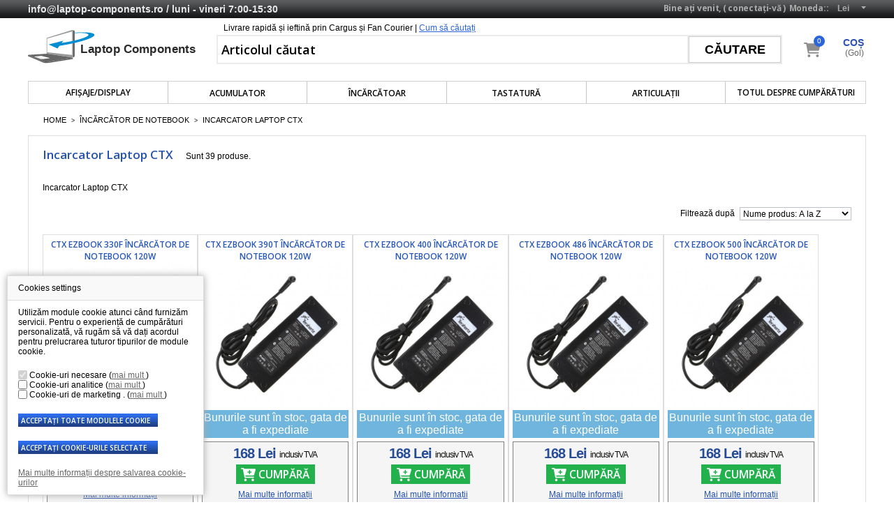

--- FILE ---
content_type: text/html; charset=utf-8
request_url: https://www.laptop-components.ro/26572-incarcator-laptop-ctx
body_size: 15782
content:
<script>console.log('call trustedshopseasyintegration->hookheader')</script><script>console.log('call trustedshopseasyintegration->hooktop')</script><!DOCTYPE HTML>
<html xmlns="http://www.w3.org/1999/xhtml" lang="ro" xml:lang="ro">
<head>
    <title>
        Incarcator Laptop CTX - Laptop-components.ro    </title>
            <meta name="description" content="Incarcator Laptop CTX"/>
                <meta name="keywords" content="Incarcator Laptop CTX"/>
        <meta http-equiv="Content-Type" content="application/xhtml+xml; charset=utf-8"/>
    <meta name="robots" content="index,follow"/>
    <meta name="author" content="Laptop-compoonents.ro"/>
    <meta name="viewport" content="width=device-width, initial-scale=1">
            <link rel="canonical" href="https://www.laptop-components.ro/26572-incarcator-laptop-ctx" />
        <link rel="icon" type="image/vnd.microsoft.icon" href="https://www.laptop-components.ro/img/favicon.ico?1757487635"/>
    <link rel="shortcut icon" type="image/x-icon" href="https://www.laptop-components.ro/img/favicon.ico?1757487635"/>
    <script type="text/javascript">
        var baseDir = 'https://www.laptop-components.ro/';
        var static_token = '2843f5bd64e9538c5d9b8997caa3f4e2';
        var token = '069115485533c287c9b9c929cb471ba4';
        var priceDisplayPrecision = 0;
        var priceDisplayMethod = 0;
        var roundMode = 2;
    </script>
                        <link href="/themes/theme298new/css/global.css?ts=1751438211" rel="stylesheet" type="text/css" media="all"/>
                    <link href="/css/jquery.cluetip.css?ts=1466740171" rel="stylesheet" type="text/css" media="all"/>
                    <link href="/themes/theme298new/css/scenes.css?ts=1541411280" rel="stylesheet" type="text/css" media="all"/>
                    <link href="/modules/homecategories/homecategories.css?ts=1466741414" rel="stylesheet" type="text/css" media="all"/>
                    <link href="/modules/productscategory/productscategory.css?ts=1652870081" rel="stylesheet" type="text/css" media="all"/>
                    <link href="/modules/crossselling/crossselling.css?ts=1466741402" rel="stylesheet" type="text/css" media="all"/>
                    <link href="/modules/blockcontact/blockcontact.css?ts=1466741401" rel="stylesheet" type="text/css" media="all"/>
                    <link href="/modules/blockcontactinfos/contactinfos.css?ts=1466741401" rel="stylesheet" type="text/css" media="all"/>
                    <link href="/modules/add_gopay/css/add_gopay.css?ts=1466741401" rel="stylesheet" type="text/css" media="all"/>
                    <link href="/modules/productvideos/productvideos.css?ts=1466741415" rel="stylesheet" type="text/css" media="all"/>
                    <link href="/modules/blockmobilemenu/blockmobilemenu.css?ts=1652870078" rel="stylesheet" type="text/css" media="all"/>
                    <link href="/themes/theme298new/css/review.css?ts=1541411280" rel="stylesheet" type="text/css" media="all"/>
                    <link href="/modules/bestkit_infinitescroll/css/front.css?ts=1498108127" rel="stylesheet" type="text/css" media="all"/>
                    <link href="/modules/tmheaderlinks/tmheaderlinks.css?ts=1541687091" rel="stylesheet" type="text/css" media="all"/>
                    <link href="/modules/sidebargallery/views/css/sidebar-gallery.css?ts=1599137815" rel="stylesheet" type="text/css" media="all"/>
                    <link href="/modules/paypal/views/css/paypal.css?ts=1746186863" rel="stylesheet" type="text/css" media="all"/>
                    <link href="/modules/productservices/views/css/front/base.css?ts=1750938647" rel="stylesheet" type="text/css" media="all"/>
                    <link href="/modules/stepbystep/css/sbs-top.css?ts=1468995984" rel="stylesheet" type="text/css" media="all"/>
                    <link href="/modules/stepbysteppro/css/sbsp-top.css?ts=1468995984" rel="stylesheet" type="text/css" media="all"/>
                <link href='https://fonts.googleapis.com/css?family=Open+Sans:400,600,700&subset=latin,latin-ext' rel='stylesheet'
          type='text/css' />
                        <script type="text/javascript" src="/js/jquery/jquery.min.js?ts=1466741400"></script>
                    <script type="text/javascript" src="/js/jquery/jquery.easing.1.3.js?ts=1466741400"></script>
                    <script type="text/javascript" src="/js/tools.js?ts=1652881389"></script>
                    <script type="text/javascript" src="/js/lazysizes.min.js?ts=1479971368"></script>
                    <script type="text/javascript" src="/modules/blockcart/ajax-cart.js?ts=1686130969"></script>
                    <script type="text/javascript" src="/themes/theme298new/js/tools/treeManagement.js?ts=1541411280"></script>
                    <script type="text/javascript" src="/modules/blockcategories/blockcategories.js?ts=1466741401"></script>
                    <script type="text/javascript" src="/modules/productscategory/productscategory.js?ts=1466741415"></script>
                    <script type="text/javascript" src="/js/jquery/jquery.serialScroll-1.2.2-min.js?ts=1466741400"></script>
                    <script type="text/javascript" src="/modules/blockmobilemenu/blockmobilemenu.js?ts=1652870078"></script>
                    <script type="text/javascript" src="/modules/bestkit_infinitescroll/js/jquery.visible.min.js?ts=1498108127"></script>
                    <script type="text/javascript" src="/modules/bestkit_infinitescroll/js/front.js?ts=1498108127"></script>
                    <script type="text/javascript" src="/modules/tmheaderlinks/tmheaderlinks.js?ts=1541687091"></script>
                    <script type="text/javascript" src="/modules/sidebargallery/views/js/sidebar-gallery.js?ts=1707133222"></script>
                    <script type="text/javascript" src="/modules/productservices/views/js/front/base.js?ts=1750146691"></script>
                    <script type="text/javascript" src="/modules/stepbystep/js/advajax.js?ts=1466741415"></script>
                    <script type="text/javascript" src="/modules/stepbysteppro/js/advajax.js?ts=1466741415"></script>
            
    <script type="text/javascript" src="https://www.laptop-components.ro/themes/theme298new/js/jquery.selectbox-1.2.js"></script>
    <script type="text/javascript" src="https://www.laptop-components.ro/themes/theme298new/js/script.js?ts=1670488383"></script>
        <link rel="stylesheet" type="text/css" href="/modules/cookies/cookies.css" />
<script type="text/javascript" src="/modules/cookies/cookies.js?ts=1720509496"></script>
<script type="text/javascript">

window.dataLayer = window.dataLayer || [];
if (typeof gtag == 'undefined') {
        function gtag(){
                window.dataLayer = window.dataLayer || [];
                window.dataLayer.push(arguments);
        }
}
var consent_default = {
        'ad_storage': 'denied',
        'analytics_storage': 'denied',
        'ad_user_data': 'denied',
        'ad_personalization': 'denied',
        'functionality_storage': 'granted',
        'personalization_storage': 'denied',
        'security_storage': 'granted'
};
sendGtagConsent.gtag("consent", "default", consent_default);

var c_analytic_cookies = 0,
    c_marketing_cookies = 0;
</script><link rel="stylesheet" type="text/css" href="https://www.laptop-components.ro/modules/bh_auto_menu/css/ddsmoothmenu.css" />
<script type="text/javascript" src="https://www.laptop-components.ro/modules/bh_auto_menu/js/ddsmoothmenu.js"></script>
        <script type="text/javascript">
        function loaderon(){
            $(".sbs_loader div").show();    
        }
        function loaderoff(){
            $(".sbs_loader div").hide();    
        }
        function sbs_request(parent,lvl){
        	advAJAX.post({
        		url: "https://www.laptop-components.ro/modules/stepbystep/tree.php",
        		mimeType: "text/javascript",
        		parameters:{
        			sbs_pid: parent,
        			sbs_lvl: lvl
        	  	},
        	  	onLoading : function(obj) {loaderon();},
        	    onSuccess : function(obj) {eval(obj.responseText); loaderoff();},
        	    onError : function(obj) {alert("error");},
        	});
        }
        function sbs_sendform(idform){
            advAJAX.submit(document.getElementById(idform),{
            mimeType: "text/javascript",
            onLoading : function(obj) {loaderon();},
            onSuccess : function(obj) {eval(obj.responseText);},
            onError : function(obj) {alert("error");}
            });
        }
        </script>
        <script type="text/javascript">
var _gaq = _gaq || [];
_gaq.push(['_setAccount', 'UA-35603153-4']);
// Recommanded value by Google doc and has to before the trackPageView
_gaq.push(['_setSiteSpeedSampleRate', 5]);

_gaq.push(['_trackPageview']);



(function() {
	var ga = document.createElement('script'); ga.type = 'text/javascript'; ga.async = true;
	ga.src = ('https:' == document.location.protocol ? 'https://ssl' : 'http://www') + '.google-analytics.com/ga.js';
	var s = document.getElementsByTagName('script')[0]; s.parentNode.insertBefore(ga, s);
})(); 
</script>


        <script type="text/javascript">
        //Check if cookie exist, if not create default one, also updates form on status which is saved in cookie
       	$(window).load(function() {
       	$("body").on("change", ".sbsp_check-boxes input[type='checkbox']", function() {
			sbsp_sendform("sbsp_category_form");
		});
       	var dtime = new Date();
       	dtime.setTime(dtime.getTime() + 24*60*60*1000);
		if (document.cookie.indexOf("; " + "vymenaStepby") == -1)
			document.cookie = "vymenaStepby=true-true-true-true-true-true-true-true-true-true::::; expires=" + dtime.toUTCString() + "; path=/";
		else {
			var cookie = getCookie("vymenaStepby").split(';');
			var values = cookie[0].split(':');
			var objects = document.getElementsByName("deviceCat[]");
			$("#sbsp_category_form input").each(function() {$(this).removeAttr("disabled");});
			var checkboxes = values[0].split('-');
			for (var i = 0; i < checkboxes.length; i++)
				if (checkboxes[i] == "false")
					objects[i].checked = false;
			if (values[1] != null && $("li[data-id="+values[1]+"]").length > 0) {
				$("input[name=sbsp_selectbox1]").val(values[1]);
				$("li[data-id="+values[1]+"]").addClass("selected");
				advAJAX.post({
        		url: "https://www.laptop-components.ro/modules/stepbysteppro/tree.php",
        		async: false,
        		mimeType: "text/javascript",
        		parameters:{
        			sbsp_pid: values[1],
        			sbsp_lvl: 1
        	  	},
        	  	onLoading : function(obj) {loaderon();},
        	    onSuccess : function(obj) {eval(obj.responseText); updateCookie(values[1], 1);},
        	    onError : function(obj) {alert("error");},
        	});
			}
			if (values[2] != null && $("li[data-id="+values[2]+"]").length > 0) {
				$("input[name=sbsp_selectbox2]").val(values[2]);
				$("li[data-id="+values[2]+"]").addClass("selected");
				advAJAX.post({
        		url: "https://www.laptop-components.ro/modules/stepbysteppro/tree.php",
        		async: false,
        		mimeType: "text/javascript",
        		parameters:{
        			sbsp_pid: values[2],
        			sbsp_lvl: 2
        	  	},
        	  	onLoading : function(obj) {loaderon();},
        	    onSuccess : function(obj) {eval(obj.responseText); updateCookie(values[2], 2);},
        	    onError : function(obj) {alert("error");},
        	});
			}
			if (values[3] != null && $("li[data-id="+values[3]+"]").length > 0) {
				$("input[name=sbsp_selectbox3]").val(values[3]);
				$("li[data-id="+values[3]+"]").addClass("selected");
				advAJAX.post({
        		url: "https://www.laptop-components.ro/modules/stepbysteppro/tree.php",
        		async: false,
        		mimeType: "text/javascript",
        		parameters:{
        			sbsp_pid: values[3],
        			sbsp_lvl: 3
        	  	},
        	  	onLoading : function(obj) {loaderon();},
        	    onSuccess : function(obj) {eval(obj.responseText); updateCookie(values[3], 3);},
        	    onError : function(obj) {alert("error");},
        	});

			}
			if (values[4] != null && $("li[data-id="+values[4]+"]").length > 0) {
				$("input[name=sbsp_selectbox4]").val(values[4]);
				$("li[data-id="+values[4]+"]").addClass("selected");
				advAJAX.post({
        		url: "https://www.laptop-components.ro/modules/stepbysteppro/tree.php",
        		async: false,
        		mimeType: "text/javascript",
        		parameters:{
        			sbsp_pid: values[4],
        			sbsp_lvl: 4
        	  	},
        	  	onLoading : function(obj) {loaderon();},
        	    onSuccess : function(obj) {eval(obj.responseText); updateCookie(values[4], 4); loaderoff();},
        	    onError : function(obj) {alert("error");},
        	});

			}
		}
		sbsp_sendform("sbsp_category_form");
       	});
        function loaderon(){
            $(".sbsp_loader div").show();
        }
        function loaderoff(){
            $(".sbsp_loader div").hide();
        }
        //function that return cookie value(s)
        function getCookie(name) {
        	var cname = name + "=";
        	var c = document.cookie.split(';');
        	for (var i = 0; i < c.length; i++) {
        		var cs = c[i];
        		while (cs.charAt(0)==' ') cs = cs.substring(1);
				if (cs.indexOf(name) == 0) return cs.substring(cname.length, cs.length);
			}
			return "";
        }
        //Easy function that updates all values and save them
        function updateCookie(parent, lvl) {
			var info = getCookie("vymenaStepby").split(';');
			var values = info[0].split(':');
			updateCheck();
			values[lvl] = parent;
			info[0] = values.join(':');
			document.cookie = "vymenaStepby="+info.join(';');
        }
        function updateCheck()
        {
        	var info = getCookie("vymenaStepby").split(';');
			var values = info[0].split(':');
			var objects = document.getElementsByName("deviceCat[]");
			var checkboxes = values[0].split('-');
			if (checkboxes.length != objects.length)
				for (var i = 0; i < objects.length; i++)
					checkboxes[i] = objects[i].checked;
			values[0] = checkboxes.join('-');
			info[0] = values.join(':');
			document.cookie = "vymenaStepby="+info.join(';');
        }
        function sbsp_request(parent,lvl){
        	advAJAX.post({
        		url: "https://www.laptop-components.ro/modules/stepbysteppro/tree.php",
        		async: false,
        		mimeType: "text/javascript",
        		parameters:{
        			sbsp_pid: parent,
        			sbsp_lvl: lvl
        	  	},
        	  	onLoading : function(obj) {loaderon();},
        	    onSuccess : function(obj) {eval(obj.responseText); updateCookie(parent, lvl);},
        	    onError : function(obj) {alert("error");}
        	});
        	updateCookie(parent, lvl);
        	setTimeout(function() {sbsp_sendform("sbsp_category_form");}, 500);
        }
        function sbsp_sendform(idform){
            advAJAX.submit(document.getElementById(idform), {
			mimeType: "text/javascript",
            onSuccess: function(obj) {eval(obj.responseText); loaderoff(); },
            onError: function(obj) {alert("error");}
            });
        }
        </script>
        
<script type="text/javascript">
	$(function() {
		controlCheckboxes();

		$("body").on("click", "#sbsp_top li", function() {
			var el = $(this);
			var parentUl = el.parent("ul");
			var id = el.data("id");
			parentUl.parent(".items").parent(".container").find("input").attr("value", id);
			parentUl.find("li").removeClass("selected");
			el.addClass("selected");
			clearBoxes(parseInt(parentUl.data("box")));
		});

		function clearBoxes(number) {
			number += 2;
			for (var i = number; i < 5; i++) {
				$("#sbsp_selectbox"+i).html("");
//				console.log($("#sbsp_selectbox"+i).length);
			}

			number -= 1;
			for (var j = number; j < 5; j++) {
				$("input[name='sbsp_selectbox"+j+"']").val(0);
			}
		}

		$(".sbsp_check-boxes #dc-0").on("click", function() {

			if ($(this).is(":checked")) {
				$(".sbsp_check-boxes input[type='checkbox']").prop('checked', true);
			} else {
				$(".sbsp_check-boxes input[type='checkbox']").prop('checked', false);
			}
		});

		$(".sbsp_check-boxes input[type='checkbox']").on("click", function() {
			controlCheckboxes();
		});
	});

	function controlCheckboxes()
	{
		var elAll = $(".sbsp_check-boxes #dc-0");
		var checkedAll = true;

		$(".sbsp_check-boxes input[type='checkbox']").each(function(k, e) {
			e = $(e);

			if (e.attr("id") != "dc-0")
				if (checkedAll && !e.is(":checked"))
					checkedAll = false;
		});

		elAll.prop("checked", checkedAll);
	}
</script><script type="text/javascript">/*
* 2007-2018 PrestaShop
*
* NOTICE OF LICENSE
*
* This source file is subject to the Academic Free License (AFL 3.0)
* that is bundled with this package in the file LICENSE.txt.
* It is also available through the world-wide-web at this URL:
* http://opensource.org/licenses/afl-3.0.php
* If you did not receive a copy of the license and are unable to
* obtain it through the world-wide-web, please send an email
* to license@prestashop.com so we can send you a copy immediately.
*
* DISCLAIMER
*
* Do not edit or add to this file if you wish to upgrade PrestaShop to newer
* versions in the future. If you wish to customize PrestaShop for your
* needs please refer to http://www.prestashop.com for more information.
*
*  @author    PrestaShop SA <contact@prestashop.com>
*  @copyright 2007-2018 PrestaShop SA
*  @license   http://opensource.org/licenses/afl-3.0.php  Academic Free License (AFL 3.0)
*  International Registered Trademark & Property of PrestaShop SA
*/



function updateFormDatas()
{
	var nb = $('#quantity_wanted').val();
	var id = $('#idCombination').val();

	$('.paypal_payment_form input[name=quantity]').val(nb);
	$('.paypal_payment_form input[name=id_p_attr]').val(id);
}
	
$(document).ready( function() {

	if($('#in_context_checkout_enabled').val() != 1)
	{
		$('#payment_paypal_express_checkout').click(function() {
			$('#paypal_payment_form_cart').submit();
			return false;
		});
	}


	var jquery_version = $.fn.jquery.split('.');
	if(jquery_version[0]>=1 && jquery_version[1] >= 7)
	{
		$('body').on('submit',".paypal_payment_form", function () {
			updateFormDatas();
		});
	}
	else {
		$('.paypal_payment_form').live('submit', function () {
			updateFormDatas();
		});
	}

	function displayExpressCheckoutShortcut() {
		var id_product = $('input[name="id_product"]').val();
		var id_product_attribute = $('input[name="id_product_attribute"]').val();
		$.ajax({
			type: "GET",
			url: baseDir+'/modules/paypal/express_checkout/ajax.php',
			data: { get_qty: "1", id_product: id_product, id_product_attribute: id_product_attribute },
			cache: false,
			success: function(result) {
				if (result == '1') {
					$('#container_express_checkout').slideDown();
				} else {
					$('#container_express_checkout').slideUp();
				}
				return true;
			}
		});
	}

	$('select[name^="group_"]').change(function () {
		setTimeout(function(){displayExpressCheckoutShortcut()}, 500);
	});

	$('.color_pick').click(function () {
		setTimeout(function(){displayExpressCheckoutShortcut()}, 500);
	});

	if($('body#product').length > 0)
		setTimeout(function(){displayExpressCheckoutShortcut()}, 500);
	
	
			

	var modulePath = 'modules/paypal';
	var subFolder = '/integral_evolution';
	
			var baseDirPP = baseDir.replace('http:', 'https:');
		
	var fullPath = baseDirPP + modulePath + subFolder;
	var confirmTimer = false;
		
	if ($('form[target="hss_iframe"]').length == 0) {
		if ($('select[name^="group_"]').length > 0)
			displayExpressCheckoutShortcut();
		return false;
	} else {
		checkOrder();
	}

	function checkOrder() {
		if(confirmTimer == false)
			confirmTimer = setInterval(getOrdersCount, 1000);
	}

	});


</script>
                        <script>
        console.log([])
    </script>
                <script src="https://vymena-displeje.searchready.cz/serp-dist/searchready.bundle.js?clientConfigURL=https://vymena-displeje.searchready.cz/api/serp/config/full-serp-ro.json" type="application/javascript"></script>
    </head>
<body id="category" class="lang_ro">

    <script type="text/javascript">

    dataLayer = [{
        'ecomm_prodid' : '',                   
        'ecomm_pagetype' : 'category',              
        'ecomm_totalvalue' : '0',           
        'ecomm_priceproduct' : '',       
        'category_name' : 'incarcator-laptop-ctx',                
        'navigation_flow' : 'incarcator-de-notebook|incarcator-laptop-ctx',             
        'uid' : ''                                      
    }];

</script>


<!-- Google Tag Manager -->
        <script>(function(w,d,s,l,i){w[l]=w[l]||[];w[l].push({'gtm.start':
                new Date().getTime(),event:'gtm.js'});var f=d.getElementsByTagName(s)[0],
                j=d.createElement(s),dl=l!='dataLayer'?'&l='+l:'';j.async=true;j.src=
                'https://www.googletagmanager.com/gtm.js?id='+i+dl;f.parentNode.insertBefore(j,f);
        })(window,document,'script','dataLayer','GTM-KKD9RX7');</script>
    <!-- End Google Tag Manager -->

    <!-- Google Tag Manager (noscript) -->
    <noscript><iframe src="https://www.googletagmanager.com/ns.html?id=GTM-KKD9RX7"
                      height="0" width="0" style="display:none;visibility:hidden"></iframe></noscript>
    <!-- End Google Tag Manager (noscript) -->


    


        
        
            
        
        
                
        
        
                
        
    
<!-- End Google Tag Manager -->


<!--[if lt IE 8]>
<div style='clear:both;height:59px;padding:0 15px 0 15px;position:relative;z-index:10000;text-align:center;'><a
        href="http://www.microsoft.com/windows/internet-explorer/default.aspx?ocid=ie6_countdown_bannercode"><img
        src="http://storage.ie6countdown.com/assets/100/images/banners/warning_bar_0000_us.jpg" border="0" height="42"
        width="820"
        alt="You are using an outdated browser. For a faster, safer browsing experience, upgrade for free today."/></a>
</div><![endif]-->
<div id="wrapper1">
            <div id="top">
            <div class="top-content">
                <div class="top-content-left">
                    <div id="telefonicke-objednavky">
                        
                        <div class="tel-bottom">  <a href="mailto:info@laptop-components.ro">info@laptop-components.ro</a> / luni - vineri 7:00-15:30</div>
                </div>
                </div>
                
            </div>
        </div>
        <div id="wrapper2">
        <div id="wrapper3">
            <!-- Header -->
            <div id="header" class="header-edit">
                <a id="header_logo" href="https://www.laptop-components.ro/"
                  title="Laptop-components.ro">
                    <img class="logo" src="https://www.laptop-components.ro/themes/theme298new/img/../svg/vymena-displeje-logo-ro.svg?1757487635" width="369"
                         alt="Laptop-components.ro"/>
                </a>

                                    
                <!-- Block currencies module -->
<div id="currencies_block_top">
	<form id="setCurrency" action="/26572-incarcator-laptop-ctx" method="post">
		<p class="menaP"><span>Moneda::</span></p>
		<div class="menaForm">
		<select onchange="setCurrency(this.value);">
							<option  value="7">Ft</option>
							<option  value="4">Kč </option>
							<option  value="9" selected="selected">Lei</option>
							<option  value="6">zł</option>
							<option  value="5">€</option>
					</select>
			<input type="hidden" name="id_currency" id="id_currency" value=""/>
			<input type="hidden" name="SubmitCurrency" value="" />
			</div>
	</form>
</div>
<!-- /Block currencies module --><!-- Block user information module HEADER -->
<ul id="header_user">
    
	<li id="header_user_info">
		Bine ați venit,
					(&nbsp;<a href="https://www.laptop-components.ro/cont">Conectați-vă</a>&nbsp;)
			</li>
  
</ul>

<!-- /Block user information module HEADER --><!-- Block search module TOP -->
<div class="clearblock"></div>
<div id="search_block_overlay"></div>
<div class="mob_search"></div>
<div id="search_block_top">
	<div id="mobile_btn_search"></div>
	<p id="helper">
		<span class="hidden-mobile">Livrare rapidă și ieftină prin Cargus și Fan Courier | </span>
		<span class="visible-mobile">Livrare rapidă și ieftină Cargus</span>
		<a href="#helper_container" class="toggler">Cum să căutați</a>
	</p>
	<form method="get" action="https://www.laptop-components.ro/cautare" id="searchbox">
	<p class="search_form">
		
    
		<input class="search_query" type="text" id="search_query_top" name="search_query" value="Articolul căutat" onfocus="javascript:if(this.value=='Articolul căutat')this.value='';" onblur="javascript:if(this.value=='')this.value='Articolul căutat';"/>
	</p>
	<p class="search_btn">
		
        <input type="submit" name="submit_search" value="Căutare" class="srchs" />
	</p>
		<p class="inlineB">
		<input type="hidden" name="orderby" value="position" />
		<input type="hidden" name="orderway" value="desc" />
		</p>
		
	</form>
	<div id="helper_container">
		<p>Utilizați căutarea avansată de produse. Găsiți rapid și ușor toate piesele.</p>
		<table>
			<thead>
				<tr>
					<th>Ce doriți să căutați</th>
					<th>Cum să căutați</th>
				</tr>
			</thead>
			<tbody>
				<tr>
					<td>Piesă de schimb</td>
					<td>Afișaj/display</td>
				</tr>
				<tr>
					<td>Producător notebook</td>
					<td>Display ASUS</td>
				</tr>
				<tr>
					<td>Piesă de schimb + numărul produsului </td>
					<td>Display QD14WL01</td>
				</tr>
				<tr>
					<td>Numărul produsului</td>
					<td>QD14WL01</td>
				</tr>
				<tr>
					<td>Numărul produsului + producător</td>
					<td>QD14WL01 ACER</td>
				</tr>
			</tbody>
		</table>
		<p class="center-text"><a href="#helper_container" class="toggler">&Icirc;nchide</a></p>
	</div>
</div>
<!-- /Block search module TOP --><div class="clearblock"></div>
<ul id="tmheaderlinks" >
                        <li>
                <span>
                                            AFIŞAJE/DISPLAY                </span>
                                    <div class="tmheaderlinks_childrens  clearfix">
                                                                            <div class="clearfix">
                                <span>Producător de notebook-uri</span>
                                <ul><li><a href="https://www.laptop-components.ro/content/66-display-uri-acer"title="Acer">Acer</a></li><li><a href="https://www.laptop-components.ro/content/68-display-uri-advent"title="Advent">Advent</a></li><li><a href="https://www.laptop-components.ro/content/69-display-uri-alienware"title="Alienware">Alienware</a></li><li><a href="https://www.laptop-components.ro/content/70-display-uri-apple"title="Apple">Apple</a></li><li><a href="https://www.laptop-components.ro/content/67-display-uri-asus"title="Asus">Asus</a></li><li><a href="https://www.laptop-components.ro/content/71-display-uri-benq"title="BenQ">BenQ</a></li><li><a href="https://www.laptop-components.ro/content/72-display-uri-dell"title="Dell">Dell</a></li><li><a href="https://www.laptop-components.ro/content/73-display-uri-emachines"title="eMachines">eMachines</a></li><li><a href="https://www.laptop-components.ro/content/74-display-uri-fujitsu-siemens"title="Fujitsu Siemens">Fujitsu Siemens</a></li><li><a href="https://www.laptop-components.ro/content/75-display-uri-gateway"title="Gateway">Gateway</a></li><li><a href="https://www.laptop-components.ro/content/76-display-uri-hp-compaq"title="HP Compaq">HP Compaq</a></li><li><a href="https://www.laptop-components.ro/content/77-display-uri-lenovo-ibm"title="Lenovo IBM">Lenovo IBM</a></li><li><a href="https://www.laptop-components.ro/content/78-display-uri-msi"title="MSI">MSI</a></li><li><a href="https://www.laptop-components.ro/content/79-display-uripackard-bell"title="Packard Bell">Packard Bell</a></li><li><a href="https://www.laptop-components.ro/content/80-display-uri-samsung"title="Samsung">Samsung</a></li><li><a href="https://www.laptop-components.ro/content/81-display-uri-sony-vaio"title="Sony Vaio">Sony Vaio</a></li><li><a href="https://www.laptop-components.ro/content/82-display-uri-toshiba"title="Toshiba">Toshiba</a></li></ul>
                            </div>
                                                                        </div>
                            </li>
                    <li>
                <span>
                    <a href="https://www.laptop-components.ro/3257-baterii-pentru-notebook-ul">                        ACUMULATOR</a>                </span>
                                    <div class="tmheaderlinks_childrens  clearfix">
                                                                            <div class="clearfix">
                                <span>Producător de notebook-uri</span>
                                <ul><li><a href="https://www.laptop-components.ro/3262-bateria-acer"title="Acer">Acer</a></li><li><a href="https://www.laptop-components.ro/27051-bateria-advent"title="Advent">Advent</a></li><li><a href="https://www.laptop-components.ro/27052-bateria-alienware"title="Alienware">Alienware</a></li><li><a href="https://www.laptop-components.ro/23703-baterie-alte"title="Alte">Alte</a></li><li><a href="https://www.laptop-components.ro/27053-bateria-apple"title="Apple">Apple</a></li><li><a href="https://www.laptop-components.ro/3258-bateria-asus"title="Asus">Asus</a></li><li><a href="https://www.laptop-components.ro/27054-bateria-benq"title="BenQ">BenQ</a></li><li><a href="https://www.laptop-components.ro/10124-bateria-dell"title="Dell">Dell</a></li><li><a href="https://www.laptop-components.ro/3263-bateria-emachines"title="Emachines">Emachines</a></li><li><a href="https://www.laptop-components.ro/10103-bateria-fujitsu-siemens"title="Fujitsu Siemens">Fujitsu Siemens</a></li><li><a href="https://www.laptop-components.ro/23688-bateria-gateway-"title="Gateway ">Gateway </a></li><li><a href="https://www.laptop-components.ro/5958-bateria-hp-compaq"title="HP Compaq">HP Compaq</a></li><li><a href="https://www.laptop-components.ro/5955-bateria-ibm-lenovo"title="IBM Lenovo">IBM Lenovo</a></li><li><a href="https://www.laptop-components.ro/25484-baterie-medion"title="Medion">Medion</a></li><li><a href="https://www.laptop-components.ro/23704-bateria-msi"title="MSI">MSI</a></li><li><a href="https://www.laptop-components.ro/23689-bateria-packard-bell"title="Packard Bell">Packard Bell</a></li><li><a href="https://www.laptop-components.ro/5956-bateria-samsung"title="Samsung">Samsung</a></li><li><a href="https://www.laptop-components.ro/10117-bateria-sony-vaio"title="Sony Vaio">Sony Vaio</a></li><li><a href="https://www.laptop-components.ro/3893-bateria-toshiba"title="Toshiba">Toshiba</a></li></ul>
                            </div>
                                                                        </div>
                            </li>
                    <li>
                <span>
                    <a href="https://www.laptop-components.ro/3872-incrctor-de-notebook">                        ÎNCĂRCĂTOAR</a>                </span>
                                    <div class="tmheaderlinks_childrens  clearfix">
                                                                            <div class="clearfix">
                                <span>Producător de notebook-uri</span>
                                <ul><li><a href="https://www.laptop-components.ro/3876-incarcator-laptop-acer"title="Acer">Acer</a></li><li><a href="https://www.laptop-components.ro/3875-incarcator-laptop-asus"title="Asus">Asus</a></li><li><a href="https://www.laptop-components.ro/27904-incarcator-laptop-clevo"title="Clevo">Clevo</a></li><li><a href="https://www.laptop-components.ro/23754-incarcator-laptop-compatibil"title="Compatibil">Compatibil</a></li><li><a href="https://www.laptop-components.ro/26572-incarcator-laptop-ctx"title="CTX">CTX</a></li><li><a href="https://www.laptop-components.ro/5945-incarcator-laptop-dell"title="Dell">Dell</a></li><li><a href="https://www.laptop-components.ro/7552-incarcator-laptop-emachines"title="eMachines">eMachines</a></li><li><a href="https://www.laptop-components.ro/3884-incarcator-laptop-fujitsu"title="Fujitsu Siemens">Fujitsu Siemens</a></li><li><a href="https://www.laptop-components.ro/23701-incarcator-laptop-gateway"title="Gateway">Gateway</a></li><li><a href="https://www.laptop-components.ro/26573-incarcator-laptop-hitachi"title="Hitachi">Hitachi</a></li><li><a href="https://www.laptop-components.ro/3894-incarcator-laptop-hp-compaq"title="HP Compaq">HP Compaq</a></li><li><a href="https://www.laptop-components.ro/3873-incarcator-laptop-ibm-lenovo"title="IBM Lenovo">IBM Lenovo</a></li><li><a href="https://www.laptop-components.ro/10113-incarcator-laptop-apple"title="Macbook">Macbook</a></li><li><a href="https://www.laptop-components.ro/7557-incarcator-laptop-msi"title="MSI">MSI</a></li><li><a href="https://www.laptop-components.ro/26574-incarcator-laptop-nec"title="NEC">NEC</a></li><li><a href="https://www.laptop-components.ro/23700-incarcator-laptop-packard-bell"title="Packard Bell">Packard Bell</a></li><li><a href="https://www.laptop-components.ro/27905-incarcator-laptop-panasonic"title="Panasonic">Panasonic</a></li><li><a href="https://www.laptop-components.ro/26575-incarcator-laptop-sager"title="Sager">Sager</a></li><li><a href="https://www.laptop-components.ro/3887-incarcator-laptop-samsung"title="Samsung">Samsung</a></li><li><a href="https://www.laptop-components.ro/5953-incarcator-laptop-sony-vaio"title="Sony Vaio">Sony Vaio</a></li><li><a href="https://www.laptop-components.ro/7553-incarcator-laptop-toshiba"title="Toshiba">Toshiba</a></li><li><a href="https://www.laptop-components.ro/26576-incarcator-laptop-twinhead"title="Twinhead">Twinhead</a></li></ul>
                            </div>
                                                                        </div>
                            </li>
                    <li>
                <span>
                    <a href="https://www.laptop-components.ro/2489-tastatur-pentrutastatur-de-rezerv-pentru-notebook-ul">                        TASTATURĂ</a>                </span>
                                    <div class="tmheaderlinks_childrens  clearfix">
                                                                            <div class="clearfix">
                                <span>Producător de notebook-uri</span>
                                <ul><li><a href="https://www.laptop-components.ro/2494-tastatur-pentru-acer"title="Acer">Acer</a></li><li><a href="https://www.laptop-components.ro/27059-tastatur-pentru-advent"title="Advent">Advent</a></li><li><a href="https://www.laptop-components.ro/27060-tastatur-pentru-alienware"title="Alienware">Alienware</a></li><li><a href="https://www.laptop-components.ro/27061-tastatur-pentru-apple"title="Apple">Apple</a></li><li><a href="https://www.laptop-components.ro/2493-tastatur-pentru-asus"title="Asus">Asus</a></li><li><a href="https://www.laptop-components.ro/27062-tastatur-pentru-benq"title="BenQ">BenQ</a></li><li><a href="https://www.laptop-components.ro/61409-tastatur-pentru-clevo"title="Clevo">Clevo</a></li><li><a href="https://www.laptop-components.ro/2505-tastatur-pentru-dell"title="Dell">Dell</a></li><li><a href="https://www.laptop-components.ro/27063-tastatur-pentru-emachines"title="eMachines">eMachines</a></li><li><a href="https://www.laptop-components.ro/2504-tastatur-pentru-fujitsu"title="Fujitsu Siemens">Fujitsu Siemens</a></li><li><a href="https://www.laptop-components.ro/2507-tastatur-pentru-gateway"title="Gateway">Gateway</a></li><li><a href="https://www.laptop-components.ro/2500-tastatur-pentru-hp"title="HP">HP</a></li><li><a href="https://www.laptop-components.ro/2499-tastatur-pentru-ibm-lenovo"title="IBM Lenovo">IBM Lenovo</a></li><li><a href="https://www.laptop-components.ro/2495-tastatur-pentru-msi"title="MSI">MSI</a></li><li><a href="https://www.laptop-components.ro/2496-tastatur-pentru-packard-bell"title="Packard Bell">Packard Bell</a></li><li><a href="https://www.laptop-components.ro/2502-tastatur-pentru-samsung"title="Samsung">Samsung</a></li><li><a href="https://www.laptop-components.ro/2503-tastatur-pentru-sony-vaio-"title="Sony Vaio ">Sony Vaio </a></li><li><a href="https://www.laptop-components.ro/2501-tastatur-pentru-toshiba"title="Toshiba">Toshiba</a></li></ul>
                            </div>
                                                                        </div>
                            </li>
                    <li>
                <span>
                    <a href="https://www.laptop-components.ro/2490-articulaii-">                        ARTICULAŢII</a>                </span>
                                    <div class="tmheaderlinks_childrens  clearfix">
                                                                            <div class="clearfix">
                                <span>Producător de notebook-uri</span>
                                <ul><li><a href="https://www.laptop-components.ro/2520-articulaii-de-laptop-acer"title="ACER">ACER</a></li><li><a href="https://www.laptop-components.ro/2519-articulaii-de-laptop-asus"title="Asus">Asus</a></li><li><a href="https://www.laptop-components.ro/2522-articulaii-de-laptop-dell"title="DELL">DELL</a></li><li><a href="https://www.laptop-components.ro/3215-articulaii-de-laptop-emachines"title="Emachines">Emachines</a></li><li><a href="https://www.laptop-components.ro/41959-articulaii-de-laptop-fujitsu-siemens"title="Fujitsu Siemens">Fujitsu Siemens</a></li><li><a href="https://www.laptop-components.ro/2521-articulaii-de-laptop-gateway"title="GATEWAY">GATEWAY</a></li><li><a href="https://www.laptop-components.ro/67918-articulaii-de-laptop-hp"title="HP">HP</a></li><li><a href="https://www.laptop-components.ro/3892-articulaii-de-laptop-lenovo"title="IBM Lenovo">IBM Lenovo</a></li><li><a href="https://www.laptop-components.ro/3891-articulaii-de-laptop-toshiba"title="Toshiba">Toshiba</a></li></ul>
                            </div>
                                                                        </div>
                            </li>
                    <li>
                <span>
                                            Totul despre cumpărături                </span>
                                    <div class="tmheaderlinks_childrens  clearfix">
                                                                            <div class="clearfix">
                                <span>Producător de notebook-uri</span>
                                <ul><li><a href="https://www.laptop-components.ro/content/2-condiii-de-garanie-i-reclamaie"title="CONDIȚII DE GARANȚIE ȘI RECLAMAȚIE">CONDIȚII DE GARANȚIE ȘI RECLAMAȚIE</a></li><li><a href="https://www.laptop-components.ro/content/140-introducei-o-anchet"title="Introduceți o anchetă">Introduceți o anchetă</a></li></ul>
                            </div>
                                                                        </div>
                            </li>
            </ul>

<script type="text/javascript">
var CUSTOMIZE_TEXTFIELD = 1;
var customizationIdMessage = 'Personalizarea #';
var removingLinkText = 'eliminați acest produs din coșul meu';
</script>
<div id="shopping_cart" class="" onclick="window.location.href='https://www.laptop-components.ro/comanda'">
			<a href="https://www.laptop-components.ro/comanda"title="Coșul dvs. de cumpărături">Coș </a>
		<svg viewBox="0 0 576 512">
			<use xlink:href="/themes/theme298new/svg/cart.svg#cart-icon"></use>
		</svg>
		<span class="ajax_cart_quantity hidden">0</span>
		<span class="ajax_cart_product_txt hidden">bucata de bunuri pentru</span>
		<span class="ajax_cart_product_txt_s hidden">bucăți de mărfuri pentru</span>
		<span class="ajax_cart_no_product">(Gol)</span>
		<span class="price hidden">0 Lei</span>
		
	<!-- MODULE Block cart -->
<div id="cart_block" class="block exclusive" style="display: none;">
	
		
		
		
		
		
	
	<div class="block_content">
	<!-- block summary -->
	<div id="cart_block_summary" class="collapsed">
		<span class="ajax_cart_quantity" style="display:none;">0</span>
		<span class="ajax_cart_product_txt_s" style="display:none">produse</span>
		<span class="ajax_cart_product_txt" >produs</span>
		<span class="ajax_cart_total" style="display:none">0 Lei</span>
		<span class="ajax_cart_no_product" >(gol)</span>
	</div>
	<!-- block list of products -->
	<div id="cart_block_list" class="expanded">
			<p  id="cart_block_no_products">Nici un produs</p>
				<div class="cart-prices">
			<div class="cart-prices-block">
				<span>Livrare</span>
				<span id="cart_block_shipping_cost" class=" ajax_cart_shipping_cost">0 Lei</span>
			</div>
									<div class="cart-prices-block">
				<span>Total</span>
				<span id="cart_block_total" class="price ajax_block_cart_total">0 Lei</span>
			</div>
		</div>
				<p id="cart-buttons">
			
			<a href="https://www.laptop-components.ro/comanda" id="button_order_cart" class="button_small"title="VEZI COȘUL">VEZI COȘUL</a>
		</p>
	</div>
	</div>
</div>
	</div>
<script type="text/javascript">
	var blockcart_add_prod = "Bunurile adăugate &icirc;n coș";
	var blockcart_to_cart = "VEZI COȘUL";
	var blockcart_to_shop = "Continuați cumpărăturile";
	var blockcart_cart_href = "https://www.laptop-components.ro/comanda";

		$('#shopping_cart').hover(function() {
				if( $(window).width() > 767 ){
					$('#cart_block').show();
				}
			},
			function() {
				if( $(window).width() > 767 ) {
					$('#cart_block').hide();
				}
		});
//	$('#shopping_cart').style.width = $(".header-link-last").offsetWidth;
</script>
<!-- /MODULE Block cart --><a id="mobile_btn_account" href="https://www.laptop-components.ro/cont"></a>
<span id="mobile_butt">
    <span class="line"></span>
    <span class="line"></span>
    <span class="line"></span>
</span>
<div class="mobile_menu">
            <div class="clearblock"></div>
<ul id="tmheaderlinks_mobile" >
                        <li>
                <span>
                                            AFIŞAJE/DISPLAY                </span>
                                    <div class="tmheaderlinks_childrens  clearfix">
                                                                            <div class="clearfix">
                                <span>Producător de notebook-uri</span>
                                <ul><li><a href="https://www.laptop-components.ro/content/66-display-uri-acer"title="Acer">Acer</a></li><li><a href="https://www.laptop-components.ro/content/68-display-uri-advent"title="Advent">Advent</a></li><li><a href="https://www.laptop-components.ro/content/69-display-uri-alienware"title="Alienware">Alienware</a></li><li><a href="https://www.laptop-components.ro/content/70-display-uri-apple"title="Apple">Apple</a></li><li><a href="https://www.laptop-components.ro/content/67-display-uri-asus"title="Asus">Asus</a></li><li><a href="https://www.laptop-components.ro/content/71-display-uri-benq"title="BenQ">BenQ</a></li><li><a href="https://www.laptop-components.ro/content/72-display-uri-dell"title="Dell">Dell</a></li><li><a href="https://www.laptop-components.ro/content/73-display-uri-emachines"title="eMachines">eMachines</a></li><li><a href="https://www.laptop-components.ro/content/74-display-uri-fujitsu-siemens"title="Fujitsu Siemens">Fujitsu Siemens</a></li><li><a href="https://www.laptop-components.ro/content/75-display-uri-gateway"title="Gateway">Gateway</a></li><li><a href="https://www.laptop-components.ro/content/76-display-uri-hp-compaq"title="HP Compaq">HP Compaq</a></li><li><a href="https://www.laptop-components.ro/content/77-display-uri-lenovo-ibm"title="Lenovo IBM">Lenovo IBM</a></li><li><a href="https://www.laptop-components.ro/content/78-display-uri-msi"title="MSI">MSI</a></li><li><a href="https://www.laptop-components.ro/content/79-display-uripackard-bell"title="Packard Bell">Packard Bell</a></li><li><a href="https://www.laptop-components.ro/content/80-display-uri-samsung"title="Samsung">Samsung</a></li><li><a href="https://www.laptop-components.ro/content/81-display-uri-sony-vaio"title="Sony Vaio">Sony Vaio</a></li><li><a href="https://www.laptop-components.ro/content/82-display-uri-toshiba"title="Toshiba">Toshiba</a></li></ul>
                            </div>
                                                                        </div>
                            </li>
                    <li>
                <span>
                    <a href="https://www.laptop-components.ro/3257-baterii-pentru-notebook-ul">                        ACUMULATOR</a>                </span>
                                    <div class="tmheaderlinks_childrens  clearfix">
                                                                            <div class="clearfix">
                                <span>Producător de notebook-uri</span>
                                <ul><li><a href="https://www.laptop-components.ro/3262-bateria-acer"title="Acer">Acer</a></li><li><a href="https://www.laptop-components.ro/27051-bateria-advent"title="Advent">Advent</a></li><li><a href="https://www.laptop-components.ro/27052-bateria-alienware"title="Alienware">Alienware</a></li><li><a href="https://www.laptop-components.ro/23703-baterie-alte"title="Alte">Alte</a></li><li><a href="https://www.laptop-components.ro/27053-bateria-apple"title="Apple">Apple</a></li><li><a href="https://www.laptop-components.ro/3258-bateria-asus"title="Asus">Asus</a></li><li><a href="https://www.laptop-components.ro/27054-bateria-benq"title="BenQ">BenQ</a></li><li><a href="https://www.laptop-components.ro/10124-bateria-dell"title="Dell">Dell</a></li><li><a href="https://www.laptop-components.ro/3263-bateria-emachines"title="Emachines">Emachines</a></li><li><a href="https://www.laptop-components.ro/10103-bateria-fujitsu-siemens"title="Fujitsu Siemens">Fujitsu Siemens</a></li><li><a href="https://www.laptop-components.ro/23688-bateria-gateway-"title="Gateway ">Gateway </a></li><li><a href="https://www.laptop-components.ro/5958-bateria-hp-compaq"title="HP Compaq">HP Compaq</a></li><li><a href="https://www.laptop-components.ro/5955-bateria-ibm-lenovo"title="IBM Lenovo">IBM Lenovo</a></li><li><a href="https://www.laptop-components.ro/25484-baterie-medion"title="Medion">Medion</a></li><li><a href="https://www.laptop-components.ro/23704-bateria-msi"title="MSI">MSI</a></li><li><a href="https://www.laptop-components.ro/23689-bateria-packard-bell"title="Packard Bell">Packard Bell</a></li><li><a href="https://www.laptop-components.ro/5956-bateria-samsung"title="Samsung">Samsung</a></li><li><a href="https://www.laptop-components.ro/10117-bateria-sony-vaio"title="Sony Vaio">Sony Vaio</a></li><li><a href="https://www.laptop-components.ro/3893-bateria-toshiba"title="Toshiba">Toshiba</a></li></ul>
                            </div>
                                                                        </div>
                            </li>
                    <li>
                <span>
                    <a href="https://www.laptop-components.ro/3872-incrctor-de-notebook">                        ÎNCĂRCĂTOAR</a>                </span>
                                    <div class="tmheaderlinks_childrens  clearfix">
                                                                            <div class="clearfix">
                                <span>Producător de notebook-uri</span>
                                <ul><li><a href="https://www.laptop-components.ro/3876-incarcator-laptop-acer"title="Acer">Acer</a></li><li><a href="https://www.laptop-components.ro/3875-incarcator-laptop-asus"title="Asus">Asus</a></li><li><a href="https://www.laptop-components.ro/27904-incarcator-laptop-clevo"title="Clevo">Clevo</a></li><li><a href="https://www.laptop-components.ro/23754-incarcator-laptop-compatibil"title="Compatibil">Compatibil</a></li><li><a href="https://www.laptop-components.ro/26572-incarcator-laptop-ctx"title="CTX">CTX</a></li><li><a href="https://www.laptop-components.ro/5945-incarcator-laptop-dell"title="Dell">Dell</a></li><li><a href="https://www.laptop-components.ro/7552-incarcator-laptop-emachines"title="eMachines">eMachines</a></li><li><a href="https://www.laptop-components.ro/3884-incarcator-laptop-fujitsu"title="Fujitsu Siemens">Fujitsu Siemens</a></li><li><a href="https://www.laptop-components.ro/23701-incarcator-laptop-gateway"title="Gateway">Gateway</a></li><li><a href="https://www.laptop-components.ro/26573-incarcator-laptop-hitachi"title="Hitachi">Hitachi</a></li><li><a href="https://www.laptop-components.ro/3894-incarcator-laptop-hp-compaq"title="HP Compaq">HP Compaq</a></li><li><a href="https://www.laptop-components.ro/3873-incarcator-laptop-ibm-lenovo"title="IBM Lenovo">IBM Lenovo</a></li><li><a href="https://www.laptop-components.ro/10113-incarcator-laptop-apple"title="Macbook">Macbook</a></li><li><a href="https://www.laptop-components.ro/7557-incarcator-laptop-msi"title="MSI">MSI</a></li><li><a href="https://www.laptop-components.ro/26574-incarcator-laptop-nec"title="NEC">NEC</a></li><li><a href="https://www.laptop-components.ro/23700-incarcator-laptop-packard-bell"title="Packard Bell">Packard Bell</a></li><li><a href="https://www.laptop-components.ro/27905-incarcator-laptop-panasonic"title="Panasonic">Panasonic</a></li><li><a href="https://www.laptop-components.ro/26575-incarcator-laptop-sager"title="Sager">Sager</a></li><li><a href="https://www.laptop-components.ro/3887-incarcator-laptop-samsung"title="Samsung">Samsung</a></li><li><a href="https://www.laptop-components.ro/5953-incarcator-laptop-sony-vaio"title="Sony Vaio">Sony Vaio</a></li><li><a href="https://www.laptop-components.ro/7553-incarcator-laptop-toshiba"title="Toshiba">Toshiba</a></li><li><a href="https://www.laptop-components.ro/26576-incarcator-laptop-twinhead"title="Twinhead">Twinhead</a></li></ul>
                            </div>
                                                                        </div>
                            </li>
                    <li>
                <span>
                    <a href="https://www.laptop-components.ro/2489-tastatur-pentrutastatur-de-rezerv-pentru-notebook-ul">                        TASTATURĂ</a>                </span>
                                    <div class="tmheaderlinks_childrens  clearfix">
                                                                            <div class="clearfix">
                                <span>Producător de notebook-uri</span>
                                <ul><li><a href="https://www.laptop-components.ro/2494-tastatur-pentru-acer"title="Acer">Acer</a></li><li><a href="https://www.laptop-components.ro/27059-tastatur-pentru-advent"title="Advent">Advent</a></li><li><a href="https://www.laptop-components.ro/27060-tastatur-pentru-alienware"title="Alienware">Alienware</a></li><li><a href="https://www.laptop-components.ro/27061-tastatur-pentru-apple"title="Apple">Apple</a></li><li><a href="https://www.laptop-components.ro/2493-tastatur-pentru-asus"title="Asus">Asus</a></li><li><a href="https://www.laptop-components.ro/27062-tastatur-pentru-benq"title="BenQ">BenQ</a></li><li><a href="https://www.laptop-components.ro/61409-tastatur-pentru-clevo"title="Clevo">Clevo</a></li><li><a href="https://www.laptop-components.ro/2505-tastatur-pentru-dell"title="Dell">Dell</a></li><li><a href="https://www.laptop-components.ro/27063-tastatur-pentru-emachines"title="eMachines">eMachines</a></li><li><a href="https://www.laptop-components.ro/2504-tastatur-pentru-fujitsu"title="Fujitsu Siemens">Fujitsu Siemens</a></li><li><a href="https://www.laptop-components.ro/2507-tastatur-pentru-gateway"title="Gateway">Gateway</a></li><li><a href="https://www.laptop-components.ro/2500-tastatur-pentru-hp"title="HP">HP</a></li><li><a href="https://www.laptop-components.ro/2499-tastatur-pentru-ibm-lenovo"title="IBM Lenovo">IBM Lenovo</a></li><li><a href="https://www.laptop-components.ro/2495-tastatur-pentru-msi"title="MSI">MSI</a></li><li><a href="https://www.laptop-components.ro/2496-tastatur-pentru-packard-bell"title="Packard Bell">Packard Bell</a></li><li><a href="https://www.laptop-components.ro/2502-tastatur-pentru-samsung"title="Samsung">Samsung</a></li><li><a href="https://www.laptop-components.ro/2503-tastatur-pentru-sony-vaio-"title="Sony Vaio ">Sony Vaio </a></li><li><a href="https://www.laptop-components.ro/2501-tastatur-pentru-toshiba"title="Toshiba">Toshiba</a></li></ul>
                            </div>
                                                                        </div>
                            </li>
                    <li>
                <span>
                    <a href="https://www.laptop-components.ro/2490-articulaii-">                        ARTICULAŢII</a>                </span>
                                    <div class="tmheaderlinks_childrens  clearfix">
                                                                            <div class="clearfix">
                                <span>Producător de notebook-uri</span>
                                <ul><li><a href="https://www.laptop-components.ro/2520-articulaii-de-laptop-acer"title="ACER">ACER</a></li><li><a href="https://www.laptop-components.ro/2519-articulaii-de-laptop-asus"title="Asus">Asus</a></li><li><a href="https://www.laptop-components.ro/2522-articulaii-de-laptop-dell"title="DELL">DELL</a></li><li><a href="https://www.laptop-components.ro/3215-articulaii-de-laptop-emachines"title="Emachines">Emachines</a></li><li><a href="https://www.laptop-components.ro/41959-articulaii-de-laptop-fujitsu-siemens"title="Fujitsu Siemens">Fujitsu Siemens</a></li><li><a href="https://www.laptop-components.ro/2521-articulaii-de-laptop-gateway"title="GATEWAY">GATEWAY</a></li><li><a href="https://www.laptop-components.ro/67918-articulaii-de-laptop-hp"title="HP">HP</a></li><li><a href="https://www.laptop-components.ro/3892-articulaii-de-laptop-lenovo"title="IBM Lenovo">IBM Lenovo</a></li><li><a href="https://www.laptop-components.ro/3891-articulaii-de-laptop-toshiba"title="Toshiba">Toshiba</a></li></ul>
                            </div>
                                                                        </div>
                            </li>
                    <li>
                <span>
                                            Totul despre cumpărături                </span>
                                    <div class="tmheaderlinks_childrens  clearfix">
                                                                            <div class="clearfix">
                                <span>Producător de notebook-uri</span>
                                <ul><li><a href="https://www.laptop-components.ro/content/2-condiii-de-garanie-i-reclamaie"title="CONDIȚII DE GARANȚIE ȘI RECLAMAȚIE">CONDIȚII DE GARANȚIE ȘI RECLAMAȚIE</a></li><li><a href="https://www.laptop-components.ro/content/140-introducei-o-anchet"title="Introduceți o anchetă">Introduceți o anchetă</a></li></ul>
                            </div>
                                                                        </div>
                            </li>
            </ul>
        <ul>
        <li>
            <a href="/">Pagină introductivă</a>
        </li>
        <li>
            <a href="https://www.laptop-components.ro/content/24-totul-despre-cumprturi">Totul despre cumpărături</a>
        </li>
        <li>
            <a href="https://www.laptop-components.ro/content/1-preturi-transport">Prețurile de transport/livrare</a>
        </li>
        <li>
            <a href="https://www.laptop-components.ro/content/13-preurile-cu-ridicata-">Comerț cu ridicata</a>
        </li>
        <li>
            <a href="https://www.laptop-components.ro/content/4-contacte">Contacte</a>
        </li>
        <li>
            <a href="https://www.laptop-components.ro/2538-rozdeleni-podle-znacky-a-modelu-notebooku">Căutare rapidă</a>
        </li>
        <li>
            <a href="https://www.laptop-components.ro/contact-2">Introduceți cererea</a>
        </li>
            </ul>
    <div class="mob_menu_foot">
        <div id="header_user_info">
                            <a href="https://www.laptop-components.ro/cont">Conectați-vă</a>
                    </div>

        <div id="currencies_block_top">
            <form id="setCurrency" action="/26572-incarcator-laptop-ctx" method="post">
                <p class="menaP"><span>Měna:</span></p>
                <div class="menaForm">
                    <select onchange="setCurrency(this.value);">
                                                    <option  value="7">Ft</option>
                                                    <option  value="4">Kč </option>
                                                    <option  value="9" selected="selected">Lei</option>
                                                    <option  value="6">zł</option>
                                                    <option  value="5">€</option>
                                            </select>
                    <input type="hidden" name="id_currency" id="id_currency" value=""/>
                    <input type="hidden" name="SubmitCurrency" value="" />
                </div>
            </form>
        </div>
        
    </div>
</div>
                                <div class="hidden-menu" style="display: none;"><!-- Block categories module -->
<ul class="level level1">
    <li id="hidden-menu-close"><span class="close"></span></li>
    
        
            
        
            
        
    
            <li class="company" id="c2539">
            <a href="https://www.laptop-components.ro/2539-acer">Acer</a>
        </li>
            <li class="company" id="c2541">
            <a href="https://www.laptop-components.ro/2541-advent">Advent</a>
        </li>
            <li class="company" id="c2544">
            <a href="https://www.laptop-components.ro/2544-alienware">Alienware</a>
        </li>
            <li class="company" id="c2545">
            <a href="https://www.laptop-components.ro/2545-apple">Apple</a>
        </li>
            <li class="company" id="c2540">
            <a href="https://www.laptop-components.ro/2540-asus">Asus</a>
        </li>
            <li class="company" id="c2547">
            <a href="https://www.laptop-components.ro/2547-benq">BenQ</a>
        </li>
            <li class="company" id="c65710">
            <a href="https://www.laptop-components.ro/65710-clevo">Clevo</a>
        </li>
            <li class="company" id="c2549">
            <a href="https://www.laptop-components.ro/2549-dell">Dell</a>
        </li>
            <li class="company" id="c2543">
            <a href="https://www.laptop-components.ro/2543-emachines">eMachines</a>
        </li>
            <li class="company" id="c2550">
            <a href="https://www.laptop-components.ro/2550-fujitsu-siemens">Fujitsu Siemens</a>
        </li>
            <li class="company" id="c2551">
            <a href="https://www.laptop-components.ro/2551-gateway">Gateway</a>
        </li>
            <li class="company" id="c65663">
            <a href="https://www.laptop-components.ro/65663-gigabyte">Gigabyte</a>
        </li>
            <li class="company" id="c2554">
            <a href="https://www.laptop-components.ro/2554-hp-compaq">HP Compaq</a>
        </li>
            <li class="company" id="c2555">
            <a href="https://www.laptop-components.ro/2555-ibm-lenovo">IBM Lenovo</a>
        </li>
            <li class="company" id="c78316">
            <a href="https://www.laptop-components.ro/78316-lg">LG</a>
        </li>
            <li class="company" id="c78202">
            <a href="https://www.laptop-components.ro/78202-medion">Medion</a>
        </li>
            <li class="company" id="c2542">
            <a href="https://www.laptop-components.ro/2542-msi">Microstar MSI</a>
        </li>
            <li class="company" id="c78340">
            <a href="https://www.laptop-components.ro/78340-p-n">P/N</a>
        </li>
            <li class="company" id="c2556">
            <a href="https://www.laptop-components.ro/2556-packard-bell">Packard Bell</a>
        </li>
            <li class="company" id="c65637">
            <a href="https://www.laptop-components.ro/65637-roverbook">RoverBook</a>
        </li>
            <li class="company" id="c65656">
            <a href="https://www.laptop-components.ro/65656-sager">Sager</a>
        </li>
            <li class="company" id="c2559">
            <a href="https://www.laptop-components.ro/2559-samsung">Samsung - Laptop</a>
        </li>
            <li class="company" id="c2560">
            <a href="https://www.laptop-components.ro/2560-sony-vaio">Sony Vaio</a>
        </li>
            <li class="company" id="c2561">
            <a href="https://www.laptop-components.ro/2561-toshiba">Toshiba</a>
        </li>
    </ul>

<!-- /Block categories module -->
</div>
                <script type="text/javascript">
                    var show = false;
                    var show2 = false;
//                    $(document).click(function () {
//                        show = show2 = false;
//                        $(".hidden-menu").hide();
//                    });
                    $(".roll-down").click(function (event) {
                        if ($(window).width() < 1260) {
                            event.preventDefault();
                            event.stopPropagation();
                            if (!show) {
                                show = true;
                                $(".hidden-menu").slideDown();
                            }else if(show){
                                show = false;
                                $(".hidden-menu").slideUp();
                            }
//                        else {
//                            show = false;
//                            $(".hidden-menu").hide();
//                        }
                        } else {
                            return false;
                        }
                    });
                    $(document).click(function(e){
                        if (e.target.closest('.hidden-menu') == null) {
                            if ($(window).width() < 1260) {
                                $(".hidden-menu").slideUp();

                            } else {
                                $(".hidden-menu > ul ul").hide();
                            }
                        }
                    });
                    $("#hidden-menu-close").click(function() {
                        show = false;
                        $(".hidden-menu").slideUp();
                    });
//                    $(".level li").hover(function() {
//                        var level = parseInt($(this).parent().attr("data-level"))+1;
//                        var name = ".level"+level;
//                        if ($(this).find(name).length > 0) {
//                            $(this).parent().find(name).hide();
//                            $(this).find(name).show();
//                        }
//                    });
                </script>
                
            </div>
            <div id="columns">
                <!-- Center -->
                <div id="center_column" class="center_column ">
                    <div id="center_column2">
                        <div id="center_column3">
<!-- Breadcrumb -->
<div class="breadcrumb">
<div class="breadcrumb_inner">
	<a href="https://www.laptop-components.ro/"title="return to Home">Home</a><span class="navigation-pipe">&gt;</span><a href="https://www.laptop-components.ro/3872-incrctor-de-notebook"title="&Icirc;ncărcător de notebook">&Icirc;ncărcător de notebook</a><span class="navigation-pipe">&gt;</span>Incarcator Laptop CTX</div>
</div>
<!-- /Breadcrumb -->


	
	
			<h1>
			Incarcator Laptop CTX<span class="category-product-count">	Sunt	39
	produse.</span>
		</h1>
									<div class="cat_desc"><p>Incarcator Laptop CTX</p></div>
		
		
		
									
				<!-- Sort products -->
	<script type="text/javascript">
//<![CDATA[

$(document).ready(function()
{
	$('#selectPrductSort').change(function()
	{
		var requestSortProducts = 'https://www.laptop-components.ro/category.php?id_category=26572';
		var splitData = $(this).val().split(':');



		document.location.href = requestSortProducts + ((requestSortProducts.indexOf('?') < 0) ? '?' : '&') + 'orderby=' + splitData[0] + '&orderway=' + splitData[1];

	});
});
//]]>

</script>
<form id="productsSortForm" action="https://www.laptop-components.ro/category.php?id_category=26572">
	<select id="selectPrductSort">
		<option value="name:asc" selected="selected">--</option>
					<option value="price:asc" >Preț: cel mai mic primul</option>
			<option value="price:desc" >Preț: mai mare primul</option>
				<option value="name:asc" selected="selected">Nume produs: A la Z</option>
		<option value="name:desc" >Nume produs: Z la A</option>
					<option value="quantity:desc" >&Icirc;n stoc mai &icirc;nt&acirc;i</option>
			</select>
	<label for="selectPrductSort">Filtrează după</label>
</form>
<!-- /Sort products -->

											<div id="list_products">
			<span id="nb_products" style="display: none;">39</span>
			<!-- Products list -->
		<ul id="product_list" class="clear grid">
									<li class="ajax_block_product item-grid first_item item">
					<a class="product_link" href="https://www.laptop-components.ro/1231014-incrctor-ctx-ezbook-330f-120w-63a-19v.html"title="CTX EZBOOK 330F încărcător de notebook 120W">
						<span class="name">
															CTX EZBOOK 330F încărcător de notebook 120W
													</span>
												<div class="img-box">
							<img class="lazyload-on-visible" alt="CTX EZBOOK 330F încărcător de notebook 120W"
								 data-src="https://www.laptop-components.ro/5984361-large/incrctor-ctx-ezbook-330f-120w-63a-19v.jpg"
									 width="130" height="155" />
															<img class="lazyload-on-visible image-second" alt="CTX EZBOOK 330F încărcător de notebook 120W"
									 data-src="https://www.laptop-components.ro/5984358-large/incrctor-ctx-ezbook-330f-120w-63a-19v.jpg"
										 width="130" height="155" />
														
							
						</div>
					</a>
					<div class="bottom_block">
						
													<div class="availability">
								<span>Bunurile sunt &icirc;n stoc, gata de a fi expediate</span>
							</div>
												<div class="action_block">
																								<span class="price">168 Lei <small>inclusiv TVA</small></span>
									
																																							<a class="exclusive ajax_add_to_cart_button" rel="ajax_id_product_1231014" href="https://www.laptop-components.ro/cos?add&amp;id_product=1231014&amp;token=2843f5bd64e9538c5d9b8997caa3f4e2"title="Cumpără">
										<svg viewBox="0 0 576 512">
											<use xlink:href="/themes/theme298new/svg/cart-plus.svg#cart-icon"></use>
										</svg>
										Cumpără
									</a>
																						<a class="" href="https://www.laptop-components.ro/1231014-incrctor-ctx-ezbook-330f-120w-63a-19v.html"title="Mai multe informații">Mai multe informații</a>

							

						</div>
											</div>
				</li>
												<li class="ajax_block_product item-grid  alternate_item">
					<a class="product_link" href="https://www.laptop-components.ro/1231015-incrctor-ctx-ezbook-390t-120w-63a-19v.html"title="CTX EZBOOK 390T încărcător de notebook 120W">
						<span class="name">
															CTX EZBOOK 390T încărcător de notebook 120W
													</span>
												<div class="img-box">
							<img class="lazyload-on-visible" alt="CTX EZBOOK 390T încărcător de notebook 120W"
								 data-src="https://www.laptop-components.ro/5984368-large/incrctor-ctx-ezbook-390t-120w-63a-19v.jpg"
									 width="130" height="155" />
															<img class="lazyload-on-visible image-second" alt="CTX EZBOOK 390T încărcător de notebook 120W"
									 data-src="https://www.laptop-components.ro/5984365-large/incrctor-ctx-ezbook-390t-120w-63a-19v.jpg"
										 width="130" height="155" />
														
							
						</div>
					</a>
					<div class="bottom_block">
						
													<div class="availability">
								<span>Bunurile sunt &icirc;n stoc, gata de a fi expediate</span>
							</div>
												<div class="action_block">
																								<span class="price">168 Lei <small>inclusiv TVA</small></span>
									
																																							<a class="exclusive ajax_add_to_cart_button" rel="ajax_id_product_1231015" href="https://www.laptop-components.ro/cos?add&amp;id_product=1231015&amp;token=2843f5bd64e9538c5d9b8997caa3f4e2"title="Cumpără">
										<svg viewBox="0 0 576 512">
											<use xlink:href="/themes/theme298new/svg/cart-plus.svg#cart-icon"></use>
										</svg>
										Cumpără
									</a>
																						<a class="" href="https://www.laptop-components.ro/1231015-incrctor-ctx-ezbook-390t-120w-63a-19v.html"title="Mai multe informații">Mai multe informații</a>

							

						</div>
											</div>
				</li>
												<li class="ajax_block_product item-grid  item">
					<a class="product_link" href="https://www.laptop-components.ro/1231016-incrctor-ctx-ezbook-400-120w-63a-19v.html"title="CTX EZBOOK 400 încărcător de notebook 120W">
						<span class="name">
															CTX EZBOOK 400 încărcător de notebook 120W
													</span>
												<div class="img-box">
							<img class="lazyload-on-visible" alt="CTX EZBOOK 400 încărcător de notebook 120W"
								 data-src="https://www.laptop-components.ro/5984375-large/incrctor-ctx-ezbook-400-120w-63a-19v.jpg"
									 width="130" height="155" />
															<img class="lazyload-on-visible image-second" alt="CTX EZBOOK 400 încărcător de notebook 120W"
									 data-src="https://www.laptop-components.ro/5984372-large/incrctor-ctx-ezbook-400-120w-63a-19v.jpg"
										 width="130" height="155" />
														
							
						</div>
					</a>
					<div class="bottom_block">
						
													<div class="availability">
								<span>Bunurile sunt &icirc;n stoc, gata de a fi expediate</span>
							</div>
												<div class="action_block">
																								<span class="price">168 Lei <small>inclusiv TVA</small></span>
									
																																							<a class="exclusive ajax_add_to_cart_button" rel="ajax_id_product_1231016" href="https://www.laptop-components.ro/cos?add&amp;id_product=1231016&amp;token=2843f5bd64e9538c5d9b8997caa3f4e2"title="Cumpără">
										<svg viewBox="0 0 576 512">
											<use xlink:href="/themes/theme298new/svg/cart-plus.svg#cart-icon"></use>
										</svg>
										Cumpără
									</a>
																						<a class="" href="https://www.laptop-components.ro/1231016-incrctor-ctx-ezbook-400-120w-63a-19v.html"title="Mai multe informații">Mai multe informații</a>

							

						</div>
											</div>
				</li>
												<li class="ajax_block_product item-grid  alternate_item">
					<a class="product_link" href="https://www.laptop-components.ro/1231017-incrctor-ctx-ezbook-486-120w-63a-19v.html"title="CTX EZBOOK 486 încărcător de notebook 120W">
						<span class="name">
															CTX EZBOOK 486 încărcător de notebook 120W
													</span>
												<div class="img-box">
							<img class="lazyload-on-visible" alt="CTX EZBOOK 486 încărcător de notebook 120W"
								 data-src="https://www.laptop-components.ro/5984382-large/incrctor-ctx-ezbook-486-120w-63a-19v.jpg"
									 width="130" height="155" />
															<img class="lazyload-on-visible image-second" alt="CTX EZBOOK 486 încărcător de notebook 120W"
									 data-src="https://www.laptop-components.ro/5984379-large/incrctor-ctx-ezbook-486-120w-63a-19v.jpg"
										 width="130" height="155" />
														
							
						</div>
					</a>
					<div class="bottom_block">
						
													<div class="availability">
								<span>Bunurile sunt &icirc;n stoc, gata de a fi expediate</span>
							</div>
												<div class="action_block">
																								<span class="price">168 Lei <small>inclusiv TVA</small></span>
									
																																							<a class="exclusive ajax_add_to_cart_button" rel="ajax_id_product_1231017" href="https://www.laptop-components.ro/cos?add&amp;id_product=1231017&amp;token=2843f5bd64e9538c5d9b8997caa3f4e2"title="Cumpără">
										<svg viewBox="0 0 576 512">
											<use xlink:href="/themes/theme298new/svg/cart-plus.svg#cart-icon"></use>
										</svg>
										Cumpără
									</a>
																						<a class="" href="https://www.laptop-components.ro/1231017-incrctor-ctx-ezbook-486-120w-63a-19v.html"title="Mai multe informații">Mai multe informații</a>

							

						</div>
											</div>
				</li>
												<li class="ajax_block_product item-grid  item">
					<a class="product_link" href="https://www.laptop-components.ro/1231018-incrctor-ctx-ezbook-500-120w-63a-19v.html"title="CTX EZBOOK 500 încărcător de notebook 120W">
						<span class="name">
															CTX EZBOOK 500 încărcător de notebook 120W
													</span>
												<div class="img-box">
							<img class="lazyload-on-visible" alt="CTX EZBOOK 500 încărcător de notebook 120W"
								 data-src="https://www.laptop-components.ro/5984389-large/incrctor-ctx-ezbook-500-120w-63a-19v.jpg"
									 width="130" height="155" />
															<img class="lazyload-on-visible image-second" alt="CTX EZBOOK 500 încărcător de notebook 120W"
									 data-src="https://www.laptop-components.ro/5984386-large/incrctor-ctx-ezbook-500-120w-63a-19v.jpg"
										 width="130" height="155" />
														
							
						</div>
					</a>
					<div class="bottom_block">
						
													<div class="availability">
								<span>Bunurile sunt &icirc;n stoc, gata de a fi expediate</span>
							</div>
												<div class="action_block">
																								<span class="price">168 Lei <small>inclusiv TVA</small></span>
									
																																							<a class="exclusive ajax_add_to_cart_button" rel="ajax_id_product_1231018" href="https://www.laptop-components.ro/cos?add&amp;id_product=1231018&amp;token=2843f5bd64e9538c5d9b8997caa3f4e2"title="Cumpără">
										<svg viewBox="0 0 576 512">
											<use xlink:href="/themes/theme298new/svg/cart-plus.svg#cart-icon"></use>
										</svg>
										Cumpără
									</a>
																						<a class="" href="https://www.laptop-components.ro/1231018-incrctor-ctx-ezbook-500-120w-63a-19v.html"title="Mai multe informații">Mai multe informații</a>

							

						</div>
											</div>
				</li>
												<li class="ajax_block_product item-grid  alternate_item">
					<a class="product_link" href="https://www.laptop-components.ro/1231019-incrctor-ctx-ezbook-600-120w-63a-19v.html"title="CTX EZBOOK 600 încărcător de notebook 120W">
						<span class="name">
															CTX EZBOOK 600 încărcător de notebook 120W
													</span>
												<div class="img-box">
							<img class="lazyload-on-visible" alt="CTX EZBOOK 600 încărcător de notebook 120W"
								 data-src="https://www.laptop-components.ro/5984396-large/incrctor-ctx-ezbook-600-120w-63a-19v.jpg"
									 width="130" height="155" />
															<img class="lazyload-on-visible image-second" alt="CTX EZBOOK 600 încărcător de notebook 120W"
									 data-src="https://www.laptop-components.ro/5984393-large/incrctor-ctx-ezbook-600-120w-63a-19v.jpg"
										 width="130" height="155" />
														
							
						</div>
					</a>
					<div class="bottom_block">
						
													<div class="availability">
								<span>Bunurile sunt &icirc;n stoc, gata de a fi expediate</span>
							</div>
												<div class="action_block">
																								<span class="price">168 Lei <small>inclusiv TVA</small></span>
									
																																							<a class="exclusive ajax_add_to_cart_button" rel="ajax_id_product_1231019" href="https://www.laptop-components.ro/cos?add&amp;id_product=1231019&amp;token=2843f5bd64e9538c5d9b8997caa3f4e2"title="Cumpără">
										<svg viewBox="0 0 576 512">
											<use xlink:href="/themes/theme298new/svg/cart-plus.svg#cart-icon"></use>
										</svg>
										Cumpără
									</a>
																						<a class="" href="https://www.laptop-components.ro/1231019-incrctor-ctx-ezbook-600-120w-63a-19v.html"title="Mai multe informații">Mai multe informații</a>

							

						</div>
											</div>
				</li>
												<li class="ajax_block_product item-grid  item">
					<a class="product_link" href="https://www.laptop-components.ro/1231020-incrctor-ctx-ezbook-650cdt-120w-63a-19v.html"title="CTX EZBOOK 650CDT încărcător de notebook 120W">
						<span class="name">
															CTX EZBOOK 650CDT încărcător de notebook 120W
													</span>
												<div class="img-box">
							<img class="lazyload-on-visible" alt="CTX EZBOOK 650CDT încărcător de notebook 120W"
								 data-src="https://www.laptop-components.ro/5984403-large/incrctor-ctx-ezbook-650cdt-120w-63a-19v.jpg"
									 width="130" height="155" />
															<img class="lazyload-on-visible image-second" alt="CTX EZBOOK 650CDT încărcător de notebook 120W"
									 data-src="https://www.laptop-components.ro/5984400-large/incrctor-ctx-ezbook-650cdt-120w-63a-19v.jpg"
										 width="130" height="155" />
														
							
						</div>
					</a>
					<div class="bottom_block">
						
													<div class="availability">
								<span>Bunurile sunt &icirc;n stoc, gata de a fi expediate</span>
							</div>
												<div class="action_block">
																								<span class="price">168 Lei <small>inclusiv TVA</small></span>
									
																																							<a class="exclusive ajax_add_to_cart_button" rel="ajax_id_product_1231020" href="https://www.laptop-components.ro/cos?add&amp;id_product=1231020&amp;token=2843f5bd64e9538c5d9b8997caa3f4e2"title="Cumpără">
										<svg viewBox="0 0 576 512">
											<use xlink:href="/themes/theme298new/svg/cart-plus.svg#cart-icon"></use>
										</svg>
										Cumpără
									</a>
																						<a class="" href="https://www.laptop-components.ro/1231020-incrctor-ctx-ezbook-650cdt-120w-63a-19v.html"title="Mai multe informații">Mai multe informații</a>

							

						</div>
											</div>
				</li>
												<li class="ajax_block_product item-grid  alternate_item">
					<a class="product_link" href="https://www.laptop-components.ro/1231021-incrctor-ctx-ezbook-660cdt-120w-63a-19v.html"title="CTX EZBOOK 660CDT încărcător de notebook 120W">
						<span class="name">
															CTX EZBOOK 660CDT încărcător de notebook 120W
													</span>
												<div class="img-box">
							<img class="lazyload-on-visible" alt="CTX EZBOOK 660CDT încărcător de notebook 120W"
								 data-src="https://www.laptop-components.ro/5984410-large/incrctor-ctx-ezbook-660cdt-120w-63a-19v.jpg"
									 width="130" height="155" />
															<img class="lazyload-on-visible image-second" alt="CTX EZBOOK 660CDT încărcător de notebook 120W"
									 data-src="https://www.laptop-components.ro/5984407-large/incrctor-ctx-ezbook-660cdt-120w-63a-19v.jpg"
										 width="130" height="155" />
														
							
						</div>
					</a>
					<div class="bottom_block">
						
													<div class="availability">
								<span>Bunurile sunt &icirc;n stoc, gata de a fi expediate</span>
							</div>
												<div class="action_block">
																								<span class="price">168 Lei <small>inclusiv TVA</small></span>
									
																																							<a class="exclusive ajax_add_to_cart_button" rel="ajax_id_product_1231021" href="https://www.laptop-components.ro/cos?add&amp;id_product=1231021&amp;token=2843f5bd64e9538c5d9b8997caa3f4e2"title="Cumpără">
										<svg viewBox="0 0 576 512">
											<use xlink:href="/themes/theme298new/svg/cart-plus.svg#cart-icon"></use>
										</svg>
										Cumpără
									</a>
																						<a class="" href="https://www.laptop-components.ro/1231021-incrctor-ctx-ezbook-660cdt-120w-63a-19v.html"title="Mai multe informații">Mai multe informații</a>

							

						</div>
											</div>
				</li>
												<li class="ajax_block_product item-grid  item">
					<a class="product_link" href="https://www.laptop-components.ro/1231022-incrctor-ctx-ezbook-700-120w-63a-19v.html"title="CTX EZBOOK 700 încărcător de notebook 120W">
						<span class="name">
															CTX EZBOOK 700 încărcător de notebook 120W
													</span>
												<div class="img-box">
							<img class="lazyload-on-visible" alt="CTX EZBOOK 700 încărcător de notebook 120W"
								 data-src="https://www.laptop-components.ro/5984417-large/incrctor-ctx-ezbook-700-120w-63a-19v.jpg"
									 width="130" height="155" />
															<img class="lazyload-on-visible image-second" alt="CTX EZBOOK 700 încărcător de notebook 120W"
									 data-src="https://www.laptop-components.ro/5984414-large/incrctor-ctx-ezbook-700-120w-63a-19v.jpg"
										 width="130" height="155" />
														
							
						</div>
					</a>
					<div class="bottom_block">
						
													<div class="availability">
								<span>Bunurile sunt &icirc;n stoc, gata de a fi expediate</span>
							</div>
												<div class="action_block">
																								<span class="price">168 Lei <small>inclusiv TVA</small></span>
									
																																							<a class="exclusive ajax_add_to_cart_button" rel="ajax_id_product_1231022" href="https://www.laptop-components.ro/cos?add&amp;id_product=1231022&amp;token=2843f5bd64e9538c5d9b8997caa3f4e2"title="Cumpără">
										<svg viewBox="0 0 576 512">
											<use xlink:href="/themes/theme298new/svg/cart-plus.svg#cart-icon"></use>
										</svg>
										Cumpără
									</a>
																						<a class="" href="https://www.laptop-components.ro/1231022-incrctor-ctx-ezbook-700-120w-63a-19v.html"title="Mai multe informații">Mai multe informații</a>

							

						</div>
											</div>
				</li>
												<li class="ajax_block_product item-grid last_item alternate_item">
					<a class="product_link" href="https://www.laptop-components.ro/1231023-incrctor-ctx-ezbook-700e-120w-63a-19v.html"title="CTX EZBOOK 700E încărcător de notebook 120W">
						<span class="name">
															CTX EZBOOK 700E încărcător de notebook 120W
													</span>
												<div class="img-box">
							<img class="lazyload-on-visible" alt="CTX EZBOOK 700E încărcător de notebook 120W"
								 data-src="https://www.laptop-components.ro/5984424-large/incrctor-ctx-ezbook-700e-120w-63a-19v.jpg"
									 width="130" height="155" />
															<img class="lazyload-on-visible image-second" alt="CTX EZBOOK 700E încărcător de notebook 120W"
									 data-src="https://www.laptop-components.ro/5984421-large/incrctor-ctx-ezbook-700e-120w-63a-19v.jpg"
										 width="130" height="155" />
														
							
						</div>
					</a>
					<div class="bottom_block">
						
													<div class="availability">
								<span>Bunurile sunt &icirc;n stoc, gata de a fi expediate</span>
							</div>
												<div class="action_block">
																								<span class="price">168 Lei <small>inclusiv TVA</small></span>
									
																																							<a class="exclusive ajax_add_to_cart_button" rel="ajax_id_product_1231023" href="https://www.laptop-components.ro/cos?add&amp;id_product=1231023&amp;token=2843f5bd64e9538c5d9b8997caa3f4e2"title="Cumpără">
										<svg viewBox="0 0 576 512">
											<use xlink:href="/themes/theme298new/svg/cart-plus.svg#cart-icon"></use>
										</svg>
										Cumpără
									</a>
																						<a class="" href="https://www.laptop-components.ro/1231023-incrctor-ctx-ezbook-700e-120w-63a-19v.html"title="Mai multe informații">Mai multe informații</a>

							

						</div>
											</div>
				</li>
							</ul>
			</div>
		<!-- /Products list -->

				
					

											
	<div id="pagination" class="pagination">
		<ul class="pagination">
					<li id="pagination_previous" class="disabled"><span>&laquo;&nbsp;Anterior</span></li>
													<li class="current"><span>1</span></li>
												<li><a prev="next"  href="/26572-incarcator-laptop-ctx?p=2">2</a></li>
												<li><a   href="/26572-incarcator-laptop-ctx?p=3">3</a></li>
															<li id="pagination_next"><a  href="/26572-incarcator-laptop-ctx?p=2">Următor &nbsp;&raquo;</a></li>
				</ul>
			<form id="pagination_form" action="https://www.laptop-components.ro/26572-incarcator-laptop-ctx" method="get" class="pagination">
									<a class="button_mini" href="javascript:document.getElementById('pagination_form').submit();">Ok</a>
			<label for="nb_item">articole:</label>
			<select name="n" id="nb_item">
															<option value="10" selected="selected">10</option>
																				<option value="12" >12</option>
																				<option value="24" >24</option>
																				<option value="58" >58</option>
														</select>
																											<input type="hidden" name="id_category" value="26572" />
														</form>
		</div>



																				<div id="infinitescroll"
					 data-page="1"
					 data-id_category="26572"
					 data-order_by=""
					 data-order_way=""
					 data-request_uri="/26572-incarcator-laptop-ctx">
					<span>
						<i class="spinner loading-products" style="display: none;"></i>
						Afișează următoarele
						<span class="next-product-count">10</span> 
						articole
					</span>
				</div>

				<script>
					var nextPageLink = 'https://www.laptop-components.ro/modules/bestkit_infinitescroll/ajax.php?ajax=true';
				</script>
			

					</div>
		</div>
		</div>


		


		<div class="clearblock"></div>
	</div>
<!-- Footer -->
	<div id="footer">
		<style>
    iframe#launcher,
    iframe#webWidget {
        right: 0 !important;
        left: auto !important;
    }
</style><div id="tmfooterlinks">
	<div class="col-sm-3 col-xs-6">
		<p class="footerTitle">Informaţii</p>
		<ul>
			<li><a href="https://www.laptop-components.ro/content/24-totul-despre-cumprturi">Totul despre cumpărături</a></li>
			<li><a href="https://www.laptop-components.ro/content/1-preturi-transport">Prețurile de transport/livrare</a></li>
			<li><a href="https://www.laptop-components.ro/content/13-preurile-cu-ridicata-">Comerț cu ridicata</a></li>
			<li><a href="https://www.laptop-components.ro/content/2-condiii-de-garanie-i-reclamaie">Procedura de reclamație</a></li>
			<li><a href="https://www.laptop-components.ro/content/3-termeni-i-condiii">Condiții de afaceri</a></li>
			<li><a href="https://www.laptop-components.ro/content/108-informaii-privind-procesarea-datelor-cu-caracter">Prelucrarea datelor cu caracter personal</a></li>
			<li><a href="https://www.laptop-components.ro/content/4-contacte">Despre noi</a></li>
      
		</ul>
	</div>
	<div class="col-sm-3 col-xs-6">
		<p class="footerTitle">Ofertele noastre</p>
		<ul>
			<li><a href="https://www.laptop-components.ro/Produse-noi">Produse noi</a></li>
			
			<li><a href="https://www.laptop-components.ro/producator">Producători</a></li>
			
			<li><a href="https://www.laptop-components.ro/2525-display-uri-lcd-de-rezerv-pentru-notebook-uri">Afișaje LCD</a></li>
			<li><a href="https://www.laptop-components.ro/2489-tastatur-pentrutastatur-de-rezerv-pentru-notebook-ul">Tastaturi</a></li>
			<li><a href="https://www.laptop-components.ro/3257-baterii-pentru-notebook-ul">Baterie</a></li>
			<li><a href="https://www.laptop-components.ro/3872-incrctor-de-notebook">&Icirc;nc&atilde;rc&atilde;toare</a></li>
			<li><a href="https://www.laptop-components.ro/2490-articulaii-">Articulaţii</a></li>
			<li><a href="https://www.laptop-components.ro/2491-conector-alimentare-">Conectori de putere</a></li>
		</ul>
	</div>
	<div class="col-sm-3 col-xs-6">
		<p class="footerTitle">Contul tău</p>
		<ul>
			<li><a href="https://www.laptop-components.ro/cont">Contul tău</a></li>
			<li><a href="https://www.laptop-components.ro/identitate">Informatii personale</a></li>
			<li><a href="https://www.laptop-components.ro/adresele-clientilor">Adrese</a></li>
			
			<li><a href="https://www.laptop-components.ro/Istoricul-comenzilor">Istoric comenzi</a></li>
		</ul>
	</div>
	<div class="footer_contacts col-sm-3 col-xs-6">
		<p class="zavolejte">Sunați-ne:</p>
		<p class="telNumberInFooter"><a href="tel:luni - vineri 7-15">luni - vineri 7-15</a></p>
		<p>info@laptop-components.ro</p>
				<a href="https://www.laptop-components.ro/content/37-gopay" class="gopay_footer"title="GoPay">
			<img src="https://www.laptop-components.ro/themes/theme298new/img/gopay_bannery-barevne.png" alt="GoPay" title="GoPay"/>
		</a>
		<br />
		<span class="payment_cards clearfix">
			<img src="https://www.laptop-components.ro/themes/theme298new/img/gopay_visa.png" alt="GoPay Visa" title="" />
			<img src="https://www.laptop-components.ro/themes/theme298new/img/gopay_mastercard.png" alt="GoPay MasterCard" title="" />
			<img src="https://www.laptop-components.ro/themes/theme298new/img/gopay_visa_secure.png" alt="GoPay Visa Secure" title="" />
			<img src="https://www.laptop-components.ro/themes/theme298new/img/gopay_mastercard_secure.png" alt="GoPay MasterCard Secure" title="" />
		</span>
			
						</div>
	<p style="padding: 20px 15px 0;"> </p>
    	<p class="foot-info">
        &copy; 2007 - 2026 Laptop-Components.ro - toate drepturile rezervate.	</p>
</div>

 
<form id="cookies" >
        <p id="title"><strong>Cookies settings</strong></p>
        <p>Utilizăm module cookie atunci c&acirc;nd furnizăm servicii. Pentru o experiență de cumpărături personalizată, vă rugăm să vă dați acordul pentru prelucrarea tuturor tipurilor de module cookie.	</p>
        <p>
                <input type="checkbox" name="necessary_cookies" id="necessary_cookies" checked="checked" disabled="disabled" /> <label for="necessary_cookies">Cookie-uri necesare	</label> (<a onclick="$('#cookies1').toggle('slow');return false">mai mult	</a>)
                <span id="cookies1"><br /><br />Acestea sunt necesare și importante pentru operarea și funcționarea funcțiilor de bază ale magazinului electronic și nu pot fi dezactivate. Aceasta este, de exemplu, gestionarea coșului și autentificarea. Fără aceste module cookie, site-ul web nu va funcționa.	<br/></span><br />

                <input type="checkbox" name="analytic_cookies" id="analytic_cookies" value="true" /> <label for="analytic_cookies">Cookie-uri analitice	</label> (<a onclick="$('#cookies2').toggle('slow');return false">mai mult	</a>)
                <span id="cookies2"><br /><br />Acestea ne permit să &icirc;nțelegem mai bine comportamentul utilizatorilor pentru a &icirc;mbunătăți &icirc;n continuare serviciile pe care le oferim. Aceasta include, de exemplu, numărarea vizitelor la pagini individuale, c&acirc;t timp petreceți pe acestea și dacă efectuați o acțiune predeterminată.	<br /></span><br/>

                <input type="checkbox" name="marketing_cookies" id="marketing_cookies" value="true" /> <label for="marketing_cookies">Cookie-uri de marketing .	</label> (<a onclick="$('#cookies3').toggle('slow');return false">mai mult	</a>)
                <span id="cookies3"><br /><br />Acestea colectează informații despre traficul de pe site cu bunuri sau servicii &icirc;n scopul promovării ulterioare prin intermediul nostru sau al sistemelor de publicitate și al furnizării de conținut corespunzător interesului dumneavoastră.	<br /></span>
        </p>
        <p><input type="submit" class="exclusive_large" id="submitAllCookies" value="Acceptați toate modulele cookie	" /></p>
        <p><input type="submit" class="button_large" id="submitCookies" value="Acceptați cookie-urile selectate	" /></p>
        <p><a href="https://cs.wikipedia.org/wiki/HTTP_cookie" id="cookies_more">Mai multe informații despre salvarea cookie-urilor	</a></p>
</form>
			</div>






<script type="text/javascript">
    var seznam_retargeting_id = 16498;
</script>
<script type="text/javascript"  src="//c.imedia.cz/js/retargeting.js"></script>

<script type="text/javascript">
	</script>



	

<!-- Facebook Pixel Code -->
	<script>
		
			!function(f,b,e,v,n,t,s){if(f.fbq)return;n=f.fbq=function(){n.callMethod?
					n.callMethod.apply(n,arguments):n.queue.push(arguments)};if(!f._fbq)f._fbq=n;
					n.push=n;n.loaded=!0;n.version='2.0';n.queue=[];t=b.createElement(e);t.async=!0;
					t.src=v;s=b.getElementsByTagName(e)[0];s.parentNode.insertBefore(t,s)}(window,
					document,'script','https://connect.facebook.net/en_US/fbevents.js');

			fbq('init', '555244554658093');
			fbq('track', "PageView");
		
									fbq('track', "ViewContent", {
				content_type: 'product_group',
				content_ids: ["1231014","1231015","1231016","1231017","1231018","1231019","1231020","1231021","1231022","1231023"]
			});
											</script>
	<noscript><img height="1" width="1" style="display:none" src="https://www.facebook.com/tr?id=555244554658093&ev=PageView&noscript=1" /></noscript>
<!-- End Facebook Pixel Code -->


<script>
	var ares_lang_msg = "Je nutne vyplnit IČ";
</script>


	</div>
</div>
</div>
		<script type="text/javascript">
		window.smartlook||(function(d) {
			var o=smartlook=function(){ o.api.push(arguments)},h=d.getElementsByTagName('head')[0];
			var c=d.createElement('script');o.api=new Array();c.async=true;c.type='text/javascript';
			c.charset='utf-8';c.src='https://rec.smartlook.com/recorder.js';h.appendChild(c);
		})(document);
		smartlook('init', '1d0f11793fe846e0ee7e4498e7bc7c59c3a37378');
	</script>


<!-- displayTrustbadge -->
<script>console.log('call trustedshopseasyintegrationhook->hookDisplayTrustbadge')</script><script>console.log('call trustedshopseasyintegration->hookDisplayTrustbadge')</script>
<script type="text/javascript" src="https://www.laptop-components.ro/modules/trustedshopseasyintegration/views/js/front/css-loader.1.0.3.js"></script>
<!-- displayTrustbadge end -->
</body>
</html>


--- FILE ---
content_type: text/css
request_url: https://www.laptop-components.ro/modules/productscategory/productscategory.css?ts=1652870081
body_size: 595
content:
h2.productscategory_h2 {
	font-size: 1em;
	line-height: 1.8em;
}

#productscategory {
	margin: 2em auto 0;
	height: 120px;
	width: 100%;
}

#productscategory_noscroll {
	height: 120px;
	width: 100%;
	margin-bottom: 30px;
}

#productscategory_list {
	overflow: hidden;
	background-color: #fff;
	padding-bottom: 10px;
	padding-left: 0px;
	/*float: left;*/
	/*width: 96%;*/
}

#productscategory_list ul {
	padding-left: 0;
	list-style-type: none;
}
#productscategory_list ul#product_list li.ajax_block_product.item-grid .bottom_block .action_block .price {
	font-size: 19px;
}
#productscategory_list ul#product_list li.ajax_block_product.item-grid .name,
#productscategory_list ul#product_list li.ajax_block_product.item-grid .name .name_full {
	font-size: 11px;
}

#productscategory_scroll_left, #productscategory_scroll_right {
	background: url('img/thumbs_left.gif') no-repeat center;
	text-indent: -3000px;
	display: block;
	width: 9px;
	height: 18px;
	float: left;
	margin-top: 30px;
}

#productscategory_scroll_right { background-image: url('img/thumbs_right.gif'); }

#productscategory_list .availability_label
{
	line-height: 15px !important;
	height: 25px !important;
	overflow: hidden;
	display: block;
	text-align: center;
	width:100%;
	padding: 5px;
}
#productscategory_list .availability_label span {
	display:table-cell;
	vertical-align: middle;
	font-weight: bold;
}

#productscategory_list .price_display {
	display: block; margin-bottom: 5px;
}

@media (max-width: 767px) {
	#productscategory_list li a.title {
		font-size: 16px;
		line-height: 18px;
		height: 78px;
		text-decoration: none;
	}
}

--- FILE ---
content_type: text/css
request_url: https://www.laptop-components.ro/modules/stepbysteppro/css/sbsp-top.css?ts=1468995984
body_size: 1209
content:
#sbsp_top {
	display: block;
	clear: both;
	min-height: 100px;
	padding: 0;
	width: 100%;
}

#sbsp_top form {
	margin: 6px 0 0;
}

.sbsp_loader div {
	width: 100%;/*890px*/
	display: block;
	height: 390px;
	background-color: rgb(221, 221, 221);
	opacity: 0.9;
}
.sbsp_loader div img {
	margin: 0px auto;
	display: block;
	top: 165px;
	position: relative;
	left: -450px;
}
.sbsp_submit {
	display: inline-block;
	margin-top: 90px;
}

.sbsp_submit .button_mini {
	border: 1px solid rgb(190, 182, 182);
	border-radius: 4px;
	height: 22px !important;
	width: 42px;
	font-weight: bold !important;

	background: #316fe9; /* Old browsers */
	background: -moz-linear-gradient(top,  #316fe9 0%, #24478d 100%); /* FF3.6+ */
	background: -webkit-gradient(linear, left top, left bottom, color-stop(0%,#316fe9), color-stop(100%,#24478d)); /* Chrome,Safari4+ */
	background: -webkit-linear-gradient(top,  #316fe9 0%,#24478d 100%); /* Chrome10+,Safari5.1+ */
	background: -o-linear-gradient(top,  #316fe9 0%,#24478d 100%); /* Opera 11.10+ */
	background: -ms-linear-gradient(top,  #316fe9 0%,#24478d 100%); /* IE10+ */
	background: linear-gradient(to bottom,  #316fe9 0%,#24478d 100%); /* W3C */
	filter: progid:DXImageTransform.Microsoft.gradient( startColorstr='#316fe9', endColorstr='#24478d',GradientType=0 ); /* IE6-9 */
}

.sbsp_submit .button_mini:hover {
	background: #24478d; /* Old browsers */
	background: -moz-linear-gradient(top,  #24478d 0%, #316fe9 100%); /* FF3.6+ */
	background: -webkit-gradient(linear, left top, left bottom, color-stop(0%,#24478d), color-stop(100%,#316fe9)); /* Chrome,Safari4+ */
	background: -webkit-linear-gradient(top,  #24478d 0%,#316fe9 100%); /* Chrome10+,Safari5.1+ */
	background: -o-linear-gradient(top,  #24478d 0%,#316fe9 100%); /* Opera 11.10+ */
	background: -ms-linear-gradient(top,  #24478d 0%,#316fe9 100%); /* IE10+ */
	background: linear-gradient(to bottom,  #24478d 0%,#316fe9 100%); /* W3C */
	filter: progid:DXImageTransform.Microsoft.gradient( startColorstr='#24478d', endColorstr='#316fe9',GradientType=0 ); /* IE6-9 */
}

.sbsp_div {
	display: inline-block;
	min-width: 150px;
	float: left;
	overflow: hidden;
	margin-right: 10px;
}

.sbsp_div.sbsp_div4 {
	margin-right: 0;
}

.disabled {
	opacity: 0.2;
}

.enabled {
	opacity: 1.0
}

.sbsp_selectbox {
	display: block;
	width: 164px;
	padding: 0;
	font-size: 14px;
	height: 22px;
}

#sbsp_top .title_head {
	padding: 10px 0;
	font: 600 17px "Open Sans";
	color: #2452AE;
}

/* Selectors */
.sbsp_selector {
	/*width: 200px;*/
	float: left;
	/*margin-right: 10px;*/
	height: 380px;
}
/*
.sbsp_selector.number1 {
	width: 150px;
}

.sbsp_selector.number3 {
	width: 225px;
}
.sbsp_selector.number4 {
	width: 275px;
}*/

.sbsp_selector .title {
	color: #2452AE;
	font-weight: 600;
	font-size: 13px;
	padding: 0 0 5px;
	text-align: center;
	width: 100%;
}

.sbsp_selector .container {
	width: auto;
	border: 1px solid #dbdbdb;
	padding: 0 0 0 10px;
}

.sbsp_selector .scrollUp,
.sbsp_selector .scrollDown {
	width: 100%;
	height: 30px;
	padding: 0;
	cursor: pointer;
}

.sbsp_selector .scrollUp {
	background: url("../img/scrollUp.png") center center no-repeat;
	border-bottom: 1px solid #dbdbdb;
}

.sbsp_selector .scrollDown {
	background: url("../img/scrollDown.png") center center no-repeat;
	border-top: 1px solid #dbdbdb;
}

.sbsp_selector .items {
	height: 350px;
	overflow: auto;
}

.sbsp_selector .items li {
	font-weight: 600;
	padding: 0 0 5px;
	cursor: pointer;
	font-size: 13px;
}

.sbsp_selector .items li:first-of-type {
	padding-top: 5px;
}

.sbsp_selector .items li.selected {
	color: #2452AE;
}

.sbsp_selector .items li:hover {
	text-decoration: underline;
}

.sbsp_check-boxes table {
	width: 100%;
	margin: 20px 0;
}

.sbsp_check-boxes table td {
	padding: 5px 0;
}
.sbsp_check-boxes table td label {
	color: #2452AE;
	font-weight: 600;
}

#productsSortForm {
	clear: both;
}

.sbsp-subtitle {
	color: #2452AE !important;
	font-weight: 600;
	padding: 0 0 20px;
	margin: 0;
}

.sbsp-num-products {
	display: block;
	color: #2452AE !important;
	font-weight: 600;
	font-size: 18px;
	text-align: center;
	width: 100%;
	padding: 30px 0 10px !important;
	clear: both;
}

--- FILE ---
content_type: text/css
request_url: https://www.laptop-components.ro/modules/cookies/cookies.css
body_size: 390
content:
#cookies                        {width: 280px; font-size: 90%; color: #000; background: #fff; box-shadow: 0 0 10px #aaa; border: 1px #ddd solid; position: fixed; left: 10px; bottom: 10px; z-index: 10000; margin: 0 !important; text-align: left;}
#cookies #title                 {background: #f9f9f9; border-bottom: 1px #ddd solid;}
#cookies P                      {padding: 10px 15px;}
#cookies A                      {color: #666; text-decoration: underline; cursor: pointer;}
#cookies A:hover                {color: #000;}
#cookies LABEL,
#cookies INPUT[type="checkbox"] {border: 0; cursor: pointer;}
#cookies1, #cookies2, #cookies3 {display: none;}

@media screen and (max-width: 320px) and (orientation: portrait) {
        #cookies                {width: 92%;}
}

--- FILE ---
content_type: application/javascript
request_url: https://www.laptop-components.ro/modules/cookies/cookies.js?ts=1720509496
body_size: 769
content:
$(document).ready(function() {
    sendGtagConsent.send();

        // submitAllCookies
        $('#submitAllCookies').click(function () {
                $.ajax({
                	type: 'POST',
                	url: baseDir +'modules/cookies/ajax.php',
                	async: true,
                	data: 'necessary_cookies=1&analytic_cookies=1&marketing_cookies=1',
                        success: function(data) {}
                });
            sendGtagConsent.send({
                analytic_cookies: true,
                marketing_cookies: true
            });
                $('#cookies').fadeOut(2000);
                return false;
	});

        // submitCookies
        $('#submitCookies').click(function () {
                // Necessary cookies
                if ($('#necessary_cookies:checked').length == 1)
                        var necessary_cookies = 1;
                else
                        var necessary_cookies = 0;

                // Analytic cookies
                if ($('#analytic_cookies:checked').length == 1)
                        var analytic_cookies = 1;
                else
                        var analytic_cookies = 0;

                // Marketing cookies
                if ($('#marketing_cookies:checked').length == 1)
                        var marketing_cookies = 1;
                else
                        var marketing_cookies = 0;

                $.ajax({
                	type: 'POST',
                	url: baseDir +'modules/cookies/ajax.php',
                	async: true,
                	data: 'necessary_cookies=' + necessary_cookies + '&analytic_cookies='+ analytic_cookies + '&marketing_cookies='+ marketing_cookies,
                        success: function(data) {}
                });
            sendGtagConsent.send({
                analytic_cookies: analytic_cookies,
                marketing_cookies: marketing_cookies
            });
                $('#cookies').fadeOut(2000);
                return false;
	});

        $('#cookies_more').click(function() {
		window.open(this.href);
                return false;
	});
});
var sendGtagConsent = {
    send: function(submited){
        if (submited == null) {
            submited = {};
        }
        if (typeof submited.analytic_cookies == 'undefined') {
            submited.analytic_cookies = (typeof c_analytic_cookies != 'undefined' ? c_analytic_cookies : false);
            c_analytic_cookies = submited.analytic_cookies;
        }
        if (typeof submited.marketing_cookies == 'undefined') {
            submited.marketing_cookies = (typeof c_marketing_cookies != 'undefined' ? c_marketing_cookies : false);
            c_marketing_cookies = submited.marketing_cookies;
        }
        this.gtag("consent", 'update' , {
            ad_storage: this.getSubmitStringValue(submited.marketing_cookies),
            ad_user_data: this.getSubmitStringValue(submited.marketing_cookies),
            ad_personalization: this.getSubmitStringValue(submited.marketing_cookies),
            analytics_storage: this.getSubmitStringValue(submited.analytic_cookies),
            functionality_storage: this.getSubmitStringValue(true),
            personalization_storage: this.getSubmitStringValue(submited.analytic_cookies),
            security_storage: this.getSubmitStringValue(true)
        });
    },

    getSubmitStringValue: function(value) {
        if (value) {
            return 'granted';
        }
        return 'denied';
    },

    gtag: function() {
        window.dataLayer = window.dataLayer || [];
        dataLayer.push(arguments);
    }
};

--- FILE ---
content_type: application/javascript
request_url: https://www.laptop-components.ro/modules/productservices/views/js/front/base.js?ts=1750146691
body_size: 654
content:
$(document).ready(function(){
    $(document).ajaxComplete(function(a, b, c) {
        var responseJSON = null;
        if (typeof b.responseJSON != 'undefined') {
            responseJSON = b.responseJSON;

        } else if (typeof b.responseText != 'undefined') {
            try {
                responseJSON = JSON.parse(b.responseText);

            } catch (err) {
                console.error(err);
            }
        }
        if (responseJSON &&
            typeof responseJSON.summary != 'undefined' &&
            typeof responseJSON.summary.productservices != 'undefined' &&
            typeof responseJSON.summary.productservices.forEach != 'undefined'
        ) {
            responseJSON.summary.productservices.forEach(function(html){
                var obj = $(html),
                    id = obj.attr('id');
                if ($('#'+id).length > 0) {
                    $('#'+id).html(obj.html());
                }
            });
        }
    });
    $(document).on('change', '.product_service input[name*="product_service["]', function(){
        var inp_name = this.name,
            vals = [],
            data = {
                ajax: 1,
                method: 'addProductService'
            };
        $('[name="'+this.name+'"]:checked').each(function(){
            vals.push(this.value);
        });
        data[inp_name] = (vals.length > 0 ? vals : false);

        $.ajax({
            type: 'POST',
            headers: {"cache-control": "no-cache"},
            url: productservices_service + '?rand=' + new Date().getTime(),
            async: true,
            cache: false,
            data: data,
            dataType: "json",
            success: function (jsonData) {
                if (typeof jsonData.summary != 'undefined') {
                    updateCartSummary(jsonData.summary);
                }
            }
        });
    });
});

--- FILE ---
content_type: image/svg+xml
request_url: https://www.laptop-components.ro/modules/bestkit_infinitescroll/css/reload.svg
body_size: 558
content:
<?xml version="1.0" encoding="utf-8"?><svg width='22px' height='22px' xmlns="http://www.w3.org/2000/svg" viewBox="0 0 100 100" preserveAspectRatio="xMidYMid" class="uil-reload"><rect x="0" y="0" width="100" height="100" fill="none" class="bk"></rect><g><path d="M50 15A35 35 0 1 0 74.787 25.213" fill="none" stroke="#ffffff" stroke-width="12px"></path><path d="M50 0L50 30L66 15L50 0" fill="#ffffff"></path><animateTransform attributeName="transform" type="rotate" from="0 50 50" to="360 50 50" dur="1s" repeatCount="indefinite"></animateTransform></g></svg>

--- FILE ---
content_type: application/javascript
request_url: https://www.laptop-components.ro/modules/sidebargallery/views/js/sidebar-gallery.js?ts=1707133222
body_size: 3045
content:
/*
 * Created by Michal Ott on 10.2.2017.
 * for http://www.webnaut.cz/
 */
$(document).ready(function(){
    $(document).keydown(function(e) {
        switch(e.which) {
            case 37: // left
                $('#sidebar_gallery_prew').click();
                break;
            case 39: // right
                $('#sidebar_gallery_next').click();
                break;
            case 27: // esc
                $('#sidebar_gallery_close').click();
                break;
            default: return; // exit this handler for other keys
        }
    });
    $('#view_full_size').attr('id', 'sidebar_'+$('#view_full_size').attr('id') );

    settings = '';
    if( $('#sidebar_gallery_hidden').length > 0 ){
        settings = $( JSON.parse( $('#sidebar_gallery_hidden').attr('sett') ) ).toArray()[0];
    }
    if( settings.open ){
        $(settings.open).galler({
            close: settings.close,
            title: $('h1').html(),
            childrenTarget: settings.target ? settings.target : '#thumbs_list',
            highBgColor: settings.high,
            sidebarColor: settings.color,
            hover: settings.hover,
            selected: settings.selected,
            arrowColor: settings.arrow,
            arrowClass: settings.arrows,
            columns: settings.columns,
            no_open: settings.no_open,
        });
    }else{
        $('#image-block a, #thumbs_list a').galler({
            close: settings.close,
            title: $('h1').html(),
            childrenTarget: settings.target ? settings.target : '#thumbs_list',
            highBgColor: settings.high,
            sidebarColor: settings.color,
            hover: settings.hover,
            selected: settings.selected,
            arrowColor: settings.arrow,
            arrowClass: settings.arrows,
            columns: settings.columns,
            no_open: settings.no_open,
        });
    }
    no_open = 0;
    if( settings.no_open && (''+settings.no_open+'').trim() != '' ){
        $(settings.no_open).click(function(){
            no_open = 1;
        });
    }
});


(function ( $ ) {

    $.fn.galler = function( options ) {
        n = this;
        prew = 0;
        akt = 0;
        next = 0;
        array = {};
        list_id = '#sidebar_gallery_sidebar';
        var defaults = {
                title: "",
                childrenTarget: '',
                close: "",
                highBgColor:'',
                nextButtonText: "next",
                previousButtonText: "previous",
                arrowColor:'',
                arrowClass:'',
                columns:'',
                sidebarColor:'',
                slideEasing: '',
                slideTime: 300,
                openTime: 400,
                closeTime: 300,

                tpl: {
                    envelope    :   '<div id="sidebar_gallery" style="display:none"><div id="sidebar_gallery_bg"></div><div id="sidebar_gallery_html">',
                    header      :   '<div id="sidebar_gallery_header"><div id="sidebar_gallery_title"><span>{title}</span></div><div id="sidebar_gallery_close"><span>{close}</span></div></div>',
                    body        :   '<div id="sidebar_gallery_body">',
                    sidebar     :   '<div id="sidebar_gallery_sidebar">{children}</div>',
                    bigimage    :   '<div id="sidebar_gallery_big"><div id="sidebar_gallery_main">',
                    slide       :   '<div class="item"><img id="one" src="{one}"></div><div class="item"><img id="two" src="{two}"></div><div class="item"><img id="three" src="{three}"></div></div>',
                    buttons     :   '<div id="sidebar_gallery_next"></div><div id="sidebar_gallery_prew"></div></div>',
                    end         :   '</div></div><style>{style}</style></div>' /* end of: body, html, envelope  */
                },

            },

            trigger = function(e){
                id = e.target.id;
                if( !id ){
                    id = e.target.parentElement.id;
                };
                if( id ){
                    switch (id) {
                        case 'sidebar_gallery_bg':
                        case 'sidebar_gallery_close':
                            close(e);
                            break;
                        case 'sidebar_gallery_next':
                            slide('next');
                            break;
                        case 'sidebar_gallery_prew':
                            slide('prew');
                            break;
                        default:
                            break;
                    };
                }else{
                    change( e.target.parentElement );
                }
            },

            change = function(target){
                array.map( function( index, a ) {
                    if( $(a).attr('href') == target.href || $(target).attr('href').indexOf($(a).attr('href')) != -1){
                        akt = index;
                        if( (index + 1) < array.length ){
                            next = index + 1;
                        }else{
                            next = 0;
                        }
                        if( (index - 1) >= 0 ){
                            prew = index - 1;
                        }else{
                            prew = array.length - 1;
                        }
                    }
                });
                setSrcToImage($('#sidebar_gallery #one'), $( array[prew] ).attr('href'));
                setSrcToImage($('#sidebar_gallery #two'), $( array[akt] ).attr('href'));
                setSrcToImage($('#sidebar_gallery #three'), $( array[next] ).attr('href'));
                $(list_id+' .selected').removeClass('selected');
                $( $(list_id+' li')[akt] ).addClass('selected');
            },


            setSrcToImage = function($img, src) {
                $img.attr('src', src);
                if ((/\.[a-z]{2,3}\/[0-9]+-[a-z_]+\//).test(src)) {
                    var srcset = [];
                    srcset.push(src + ' 400w');
                    srcset.push(src.replace(/(\.[a-z]{2,3}\/([0-9]+))-[a-z_]+\//, '$1/'));
                    $img.attr('srcset', srcset.join(', '));
                }
            },

            slide = function(target){
                if(!$('#sidebar_gallery_body').hasClass('animated')){
                    $('#sidebar_gallery_body').addClass('animated');
                    w = $('#sidebar_gallery_big').width();
                    p = $('#sidebar_gallery #two');
                    mLeft = parseInt($('#sidebar_gallery_main').css('marginLeft'));
                    href = p.attr('src');
                    t = $(list_id+' a[href=\''+href+'\']').parent();

                    if( target == 'next' ){
                        if( (akt + 1) < array.length ){
                            akt = akt + 1;
                        }else{
                            akt = 0;
                        }
                        if( (akt + 1) < array.length ){
                            next = akt + 1;
                        }else{
                            next = 0;
                        }
                        if( (akt - 1) < array.length ){
                            prew = akt - 1 < 0 ? array.length-1 : akt - 1;
                        }else{
                            prew = 0;
                        }
                        lef = -(w*2);
                    }
                    if( target == 'prew' ){
                        if( (akt - 1) >= 0 ){
                            akt = akt - 1;
                        }else{
                            akt = array.length - 1;
                        }
                        if( (akt + 1) < array.length ){
                            next = akt + 1;
                        }else{
                            next = 0;
                        }
                        if( (akt - 1) >= 0 ){
                            prew = akt - 1;
                        }else{
                            prew = array.length-1;
                        }
                        lef = 0;
                    }
                    $('#sidebar_gallery_main').css('margin-left',mLeft).animate({
                        marginLeft: lef
                    }, settings.slideTime, settings.slideEasing, function(){
                        //$('#sidebar_gallery #one').attr('src', $( array[prew] ).attr('href'));
                        setSrcToImage($('#sidebar_gallery #one'), $( array[prew] ).attr('href'));
                        //p.attr('src', $( array[akt] ).attr('href'));
                        setSrcToImage(p, $( array[akt] ).attr('href'));
                        //$('#sidebar_gallery #three').attr('src', $( array[next] ).attr('href'));
                        setSrcToImage($('#sidebar_gallery #three'), $( array[next] ).attr('href'));
                        $('#sidebar_gallery_body').removeAttr('style').removeClass('animated');
                        $('#sidebar_gallery_main').removeAttr('style');
                    });
                    $(list_id+' .selected').removeClass('selected');
                    $( $(list_id+' li')[akt] ).addClass('selected');
                }
            },

            close = function(e){
                $('#sidebar_gallery').fadeOut(settings.closeTime, function(){
                    $('#sidebar_gallery').detach();
                });
                d = -$('body').offset().top;
                $('body').removeClass('noScroll')
                    .css({
                        top: '',
                        position:''
                    }
                    ).scrollTo(d);
            },

            openGall = function(n){
                $('body').addClass('noScroll')
                    .css({
                        top: -$(this).scrollTop(),
                        position:'fixed'
                    }
                );
                if(settings.childrenTarget.length > 0 && $(settings.childrenTarget).length > 0) {
                    sidebar = '<ul>';
                    array = $(settings.childrenTarget).find('a');
                    array.map(function (index, a) {
                        if ($(a).attr('href') == n.href) {
                            akt = index;
                            if ((index + 1) < array.length) {
                                next = index + 1;
                            } else {
                                next = 0;
                            }
                            if ((index - 1) >= 0) {
                                prew = index - 1;
                            } else {
                                prew = array.length - 1;
                            }
                        }
                        sidebar += '<li><a href="' + a.href + '"><img src="' + $(a).find('img').attr('src') + '"></a></li>';
                    });
                    sidebar += '</ul>';
                }

                style = settings.hover ? '#sidebar_gallery_sidebar li:hover a img {border-color:'+settings.hover+'}' : '';
                style += settings.selected ? '#sidebar_gallery_sidebar li.selected a img {border-color:'+settings.selected+'}' : '';

                html = settings.tpl.envelope;
                html += settings.tpl.header
                    .replace( '{close}', settings.close )
                    .replace( '{title}', settings.title );
                html += settings.tpl.body;
                html += defaults.tpl.bigimage;
                if(settings.childrenTarget.length > 0 && $(settings.childrenTarget).length > 0){
                html += defaults.tpl.slide.replace( '{two}', $( array[akt]).attr('href') )
                    .replace( '{one}', $( array[prew]).attr('href') )
                    .replace( '{three}', $( array[next]).attr('href') );
                    html += defaults.tpl.buttons;
                    html += settings.tpl.sidebar.replace( '{children}', sidebar );
                }else{
                    html += defaults.tpl.slide.replace( '{two}', n.href )
                        .replace( '{one}', n.href )
                        .replace( '{three}', n.href );
                }
                html += defaults.tpl.end.replace( '{style}', style );

                i = $(html).appendTo('body').fadeIn(settings.openTime)
                    .click(function(e){
                        trigger(e);
                        return false;
                    });

                setSrcToImage($('#sidebar_gallery #one'), $( array[prew] ).attr('href'));
                setSrcToImage($('#sidebar_gallery #two'), $( array[akt] ).attr('href'));
                setSrcToImage($('#sidebar_gallery #three'), $( array[next] ).attr('href'));

                touch_start = 0;
                $("#sidebar_gallery_big").on('touchstart', function(e){
                    box = $('#sidebar_gallery_big');
                    sl_box = $('#sidebar_gallery_main');
                    mLeft = parseInt(sl_box.css('marginLeft').replace('px', ''));
                    k = 0;
                    box.bind('touchmove', function(e){
                        $('#sidebar_gallery_next, #sidebar_gallery_prew').css('display','none');
                        if(!k){
                                k = getX(e);
                            }
                            touch_start = getX(e) - k;
                            sl_box.css('marginLeft', mLeft + d);
                        });
                });
                $(document).on('touchend', function(e){
                    box = $('#sidebar_gallery_big');
                    sl_box = $('#sidebar_gallery_main');
                    $('#sidebar_gallery_next, #sidebar_gallery_prew').removeAttr('style');
                    box.unbind('touchmove');
                    if(touch_start){
                        if(touch_start > 30){
                            slide('prew');

                        }else if(touch_start < -30){
                            slide('next');

                        }else if(touch_start != 0){
                            sl_box.animate({
                                marginLeft: mLeft
                            }, 300);
                        }
                    }
                    touch_start = 0;
                });
                b = i.find('#sidebar_gallery_big');
                if(!(settings.childrenTarget.length > 0 && $(settings.childrenTarget).length > 0)) {
                    b.addClass('full');
                }
                if(settings.highBgColor) {
                    b.css('background', settings.highBgColor);
                }
                if(settings.arrowClass) {
                    b.addClass(settings.arrowClass);
                }
                if(settings.highBgColor) {
                    b.css('color', settings.arrowColor);
                }
                if(settings.sidebarColor) {
                    i.find('#sidebar_gallery_sidebar').css('background', settings.sidebarColor);
                }
                if(settings.columns) {
                    i.find('#sidebar_gallery_html').addClass('one_column');
                }
                i.find('#sidebar_gallery_sidebar a[href=\''+n.href+'\']').parent().addClass('selected');
            };

        this.click(function(){
            if( !no_open ){
                settings = $.extend( {}, defaults, options);
                openGall(this);
            }
            no_open = 0;
            return false;
        });

    };

}( jQuery ));


function getX(e){
    if(e.originalEvent.type == 'touchmove'){
        return e.originalEvent.touches[0].clientX;
    }
    if(e.pageX){
        return e.pageX;
    }
    if(e.clientX){
        return e.clientX;
    }
}